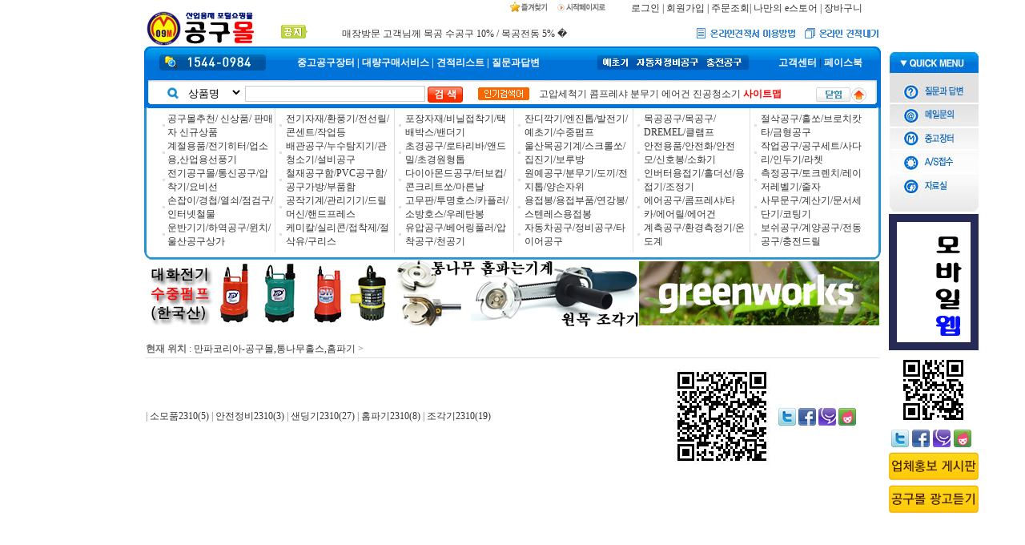

--- FILE ---
content_type: text/html; charset=UTF-8
request_url: https://toolmt.co.kr/autocart/market/product/brand_item_list.php?brand_no=15186
body_size: 148153
content:
<html>

<head>
<meta name="keywords" content>
<meta name="description" content>
<meta http-equiv="Content-Type" content="text/html; charset=euc-kr">
<meta HTTP-EQUIV="pragma" CONTENT="no-cache">
<title></title>
<style type="text/css">
<!--
.aa {  font-size: 9pt; line-height: 12pt; color: #000000}
.bb {   font-size: 9pt; color: #6B6B6B}
.cc {  font-size: 9pt; color: #F78C00}
.dd {  font-size: 9pt; color: #ffffff}
.ee {  font-size: 9pt; color: #057BB1}
.ff {  font-size: 9pt; color: #7B3431}
A            {font-size: 9pt;text-decoration: none;color: #000000 }  
 A:hover      {text-decoration: none;  }  -->
</style>
<script language="javascript">
<!--
	function goTo(){
		var f=document.order;
		if(f.flag.value=='')
			return;
		f.action="brand_item_list.php";
		if(f.flag.value=='reg_date') f.order.value='desc';
		f.submit();
	}
	function goTo1(){
		var f=document.order;
		f.action="brand_item_list.php";
		f.page.value="";
		f.submit();
	}
-->
</script>
<script langauage="Javascript">
<!-- 
  function hidestatus(){ 
  window.status='' 
  return true 
  } 

  if (document.layers) 
  document.captureEvents(Event.MOUSEOVER | Event.MOUSEOUT) 

  document.onmouseover=hidestatus 
  document.onmouseout=hidestatus 
//--> 
</script> 
</head>

<html>
<head>
<meta name="google-site-verification" content="EEU9iSIvhEeuN2aGfmk8hh0hgM3Z5Z7FFXUA-4cIyY0" />
<title>www.공구몰.kr, 02-1544-0984, 울산공구몰, 그린웍스, 충전예초기, 충전잔디깍기, 통나무커터, 퐁당히터, 공구상가, 울산공구, 울산철물, 고압세척기, 콤프레샤, 목공구, 목공기계, 공구함, 보쉬전동공구, 울산공구월드/울산공구상가</title>
<meta name='description' content='공구몰 추천 ☎ 1544-0984,쇼핑몰회원즉시할인, 온라인견적 대환영◆그린웍스,브로워, 충전송풍기, 충전예초기, 잔디깍기, 체인톱, 고압세척기, 진공청소기, 토멕, 칼갈이, 칼연마기, b2b공구,공구도매 ◆보쉬, 마끼다, 디월트, ES산업, 계양전기, 메타보, 웍스, 교세라, DCA 전동공구 ◆주차완비,오프라인,울산전시장, 공구상가, 철물점, 제초기, 벌초기, 콤프레샤, 진공청소기, 안전용품, 재난용품, 차수막, 차수판, 울산공구상가, 진장디플렉스, 선풍기, 엔진톱, 공구임대, 예초기임대, 목공구, 목공공구, 목공기계, 안전화, 안전모, 누수탐지기, 클램프메타, 히오끼, TORMEK, tone, toolmt, toolsmall, dewalt, kyocere, greenworks, bosch, bluetec, udt, makita, smato, worx, protool, 오성전동공구, 스마토, 중고공구, rhdrnahf, rhdrnahf, 나비엠알오, navimro'>
<meta name='keywords' content='공구몰.kr 방문에 환영합니다.그린웍스, 충전예초기, 충전잔디깍기,울산공구, 울산철물, 공구몰.com,공구몰닷컴,울산공구몰, toolmt,tool,toolsmall,tools, 공구쇼핑몰.com,공구샵,공구사이트,공구닷컴,전동공구,공구세트,자동차공구,공구상가,공구함,공구상자,공구가방,공구통,공구종류,공구박스,중고공구,전기공구,가방공구,울산공구상가,공구마켓,공구마트,공구월드,가스토치,가열기,가텍스,각끌기,각도절단기,개성마그네트,건설공구,건식코아,건식코아드릴,검사거울,검전드라이버,계양전동공구,경창캐스터,경첩,경첩파는곳,계양,계양공구,계양전기,계양전동공구,계양전동드릴,고속절단기,고압세척기,공구가방,공구마트,공구박스,공구백화점,공구보관함,공구사이트,공구상가,공구상자,공구세트,공구쇼핑,공구쇼핑몰,공구점,공구짱,공구툴,공구판매,공구함,공기압축기,공기총,공압기기,광택기,구두칼,구리스,구리스건,구리스자동주입기,구리스주입기,구리스펌프,그라인더,그라인더날,글루건,금속탐지기,기계공구,기계톱,기름온풍기,꽝청소기,끌,난방기기,납,내셔날프라스틱,네쇼날프라스틱,다용도조각기,다이,대원금속,도끼,도브테일,도어록,동성에어테크,동성카플러,동아베스텍,둥근톱,드라이버비트,드레멜,드레멜조각기,드릴,드릴공구,드릴닥터,드릴비트,드릴스텐드,드릴프레스,등대기톱,디스크그라인더,디지털노기스,디지털온도계,디지털테스터기,라우터,라이브센타,라코,레벨기,레이저공구,레이저레벨기,렌치,로보스터,록희롤비닐,롱드릴,료비,루타기,루터,루터기,루터날,루터테이블,마그네트,마그네트드릴,마그네틱드릴,마그리프트,마끼다,마끼다각도절단기,마벨,말통,망치,먹통,멀티박스,모빌클램프,목공,목공공구,목공구,목공기계,목공기계도매,목공도구,목공용공구,목공용기계,목공용톱,목공작업대,목공테이블,목공톱,못주머니,몽키스패너,문고리,물호수,물호스,미니경첩,미니열풍기,미니온풍기,미니콤프레샤,밀링머신,밀핀,발톱작기,밧데리충전기,방폭공구,밴드소,밴드쏘,밴드톱,밸트샌더,버니어캘리퍼스,베어링플러,벨트샌더,별드라이버,보루방,보쉬,보쉬공구,보쉬대리점,보쉬드릴,보쉬밧데리,보쉬배터리,보쉬열풍기,보쉬전기드릴,보쉬전동,보쉬전동공구,보쉬전동드라이버,보쉬전동드릴,보쉬직소기,보쉬청소기,보쉬충전기,보쉬충전드릴,보쉬코리아,보쉬함마드릴,보쉬ixo,복스렌치,부품박스,부품함,분무기,브레인박스,블랙앤데커,블루버드,빠루,뺀찌,뺀치,산업공구,삼국산업,삼산공구월드,샌더,샌더기,서원콤푸레샤,서원콤퓨레샤,서원콤프레샤,석유난로,성안세이브,세라믹인두,세신실업,세아에삽,세척기,소음측정기,소형드릴,소형송풍기,소형열풍기,소형콤프레샤,손도끼,손타카,송풍기,수동계수기,수압대패,수입공구,수입전동공구,수평기,숫돌,스카시,스카시톱,스크류드라이버,스텐경첩,스텐드,스트립퍼,스패너,스프레이건,스프레이부스,스프링바란스,스프링청소기,슬링밸트,시계드라이버,신일온풍기,십자드라이버,아에게,아임삭,안전화세척기,압력게이지,앤드밀,양날톱,양우테크,에어건,에어공구,에어구리스펌프,에어렉스,에어브러쉬,에어유니트,에어카플러,에어콤푸레셔,에어콤프,에어콤프레샤,에어호스,에어호스릴,엔진오일,엔진톱,예초기,오공본드,오일,오일작기,오토스,용접봉,우드터닝,우레탄망치,우신실업,우체통,우편함,우편함파는곳,울산공구,울산공구상가,울산공구월드,울프크래프트,워크벤치,원형톱,유리공구,유리압착기,유리압축기,유리연마기,유리절단기,유리칼,유리흡착기,유압공구,유압작기,유압카플러,유창캐스타,육각드라이버,육각렌치,이수전기,인두,인두기,인버터용접기,일자드라이버,임팩드릴,임팩트렌치,자동구리스주입기,자동대패,자동차공구,자동차공구백화점,자동차광택기,자동차작기,자동차정비공구,자동차Diy,자동호스릴,자유경첩,자화기,작기,작업공구,작업대,장도리,적외선온도계,적외선히터,전공칼,전기공구,전기난로,전기난방기,전기대패,전기드릴,전기스토브,전기스프레이건,전기열풍기,전기인두,전기자재,전기재료,전기체인톱,전기타카,전기톱,전기히터,전동공구,전동공구보쉬,전동그라인더,전동드라이버,전동드릴,전동스프링청소기,전동톱,전선바이스,전자공구,절삭공구,정광산업,정밀드라이버,제일연마,조각도,조각칼,조기대,주먹드라이버,줄자,중고공구,중고공구장터,중고목공공구,중고목공구,중고보루방,중고엔진톱,중고전동공구,중앙브레인,쥐꼬리톱,지르콘,지페계수기,직각자,직소,직소기,직소테이블,직소톱,직쏘,직쏘기,진공청소기,차량공구,차량공구함,차량정비공구,철근밴딩기,철근절곡기,철근절단기,철마공업사,철마상사,철물,철물점,철판가위,첼라,충전드라이버,충전드릴,카운터계수기,카처,카처스팀청소기,카처코리아,카쳐,카플러,칼부럭,칼연마기,캐리어,컴푸레샤,컴퓨터청소도구,컴퓨터청소용품,컴프레샤,컴프레서,컴프레셔,컷소,컷쏘,케이블캇타,코너드라이버,코레카,코메론,코메론줄자,코아드릴,코아비트,코일호스,콘크리트드릴,콘크리트절단기,콘푸레샤,콤푸레사,콤푸레샤,콤푸레서,콤푸레셔,콤퓨레샤,콤프레사,콤프레샤,콤프레서,콤프레셔,클램프,클램프메타,타이어게이지,타카,탁상그라인더,탁상드릴링머신,탁상바이스,탁상보루방,탁상용그라인더,태광테스타,테스터기,테이블쇼,테이블톱,테크트럭,토치램프,토크렌치,톱,톱작업대,통신공구,투명호스,툴,툴픽업,튜브히타,튜브히터,트리톤,티뽑기,파이프렌치,파이프머신,팬히터,펜치,포리셔,프라지마,플라스틱바구니,플라스틱박스,플라스틱상자,플라스틱용기,플라스틱케이스,피스카스,핀셋,하수도청소기,한국기계공구종합,공구카달로그,한솔작업대,할로겐히터,함마드릴,항공가위,해머,해머드릴,핸드그라인더,핸드드릴,핸드카,햄머드릴,허스크바나,허스크바나대리점,호스릴,홈대패,확관기,후크미터,휴대용송풍기,휴대용용접기,흡입건,흡착기,히오키,힐티,aeg,aimsak,airgun,airtool,AIRREX,band saw,bosch,bosch,ixo,compressor,dewalt,diy,dremel,EXSO,festool,fiskars,gate-eye,gsr,hilti,hioki,husqvarna,IXO,jonsered,
karcher,keiba,klein,tools,kosta,kranzle,ks999k,lavor,led,lg,lk,LOBSTER,ls,makita,arvel,mitutoyo,otos,pc,plier,RAACO,rexon,rhdrn,rocky,rolex,ROTHENBERGER,rubicon,RYOBI,shinwa,SMATO,sunflag,sus,tool,tools,udt,vessel,Waterloo,wolfcraft,yg-1,zircon,신진목공,신진목공기계공구,신진공구.공구마켓,중고공구,중고목공기계,벼룩시장,중고장터,중고시장,중고판매,오픈마켓,안전거래,직거래사이트,안전거래사이트,창업,소액창업,프랜차이즈,온라인창업,신규창업,소자본창업,부업,창업아이템,창업정보,프랜차이즈,가맹점,체인점,소호,인터넷창업,유망,'>
<link type="image/x-icon" rel="icon" href="https://toolmt.co.kr/favicon.ico" />
<link type="image/x-icon" rel="shortcut icon" href="https://toolmt.co.kr/favicon.ico" />

<meta http-equiv="Content-Type" content="text/html; charset=euc-kr">
<style type="text/css">
<!--
.aa {  font-size: 9pt; line-height: 12pt; color: #000000}
.bb {   font-size: 9pt; color: #6B6B6B}
.cc {  font-size: 9pt; color: #F78C00}
.dd {  font-size: 9pt; color: #ffffff}
.ee {  font-size: 9pt; color: #057BB1}
.ff {  font-size: 9pt; color: #7B3431}
.img_border { border: 1px #D6D6D6 solid}
A            {font-size: 9pt;text-decoration: none;color: #000000 }  
 A:hover      {text-decoration: none;  }  -->
</style>
<style type="text/css">
<!--
.33 {  font-size: 9pt; line-height: 13pt; color:#808080}
.22 {   FONT: 8pt "돋움", "굴림"; color: #666666}
.55 {  font-size: 8pt; color: #543F5D}
.77 {  font-size: 8pt; color: #323232}
.88 {   FONT: 9pt "돋움"; color: #666666}
.881 {   FONT: 9pt "돋움"; color: #000000}
.99 {  font-size: 9pt; color: #000000}
.13 {  font-size: 9pt; color: #ffffff}
A            {font-size: 9pt;text-decoration: none;color: #000000 }  
 A:hover      {text-decoration: none;  }  -->

TD {
	FONT-SIZE: 12px; COLOR: #333333
}
A:hover {
	COLOR: #999999; TEXT-DECORATION: underline
}
A {
	COLOR: #333333; TEXT-DECORATION: none
}
.top3pd {
	PADDING-TOP: 3px
}
A.mainbest:hover {
	FONT-WEIGHT: bold; COLOR: #97ac03; FONT-FAMILY: 돋움; TEXT-DECORATION: underline
}
A.mainbest {
	FONT-WEIGHT: bold; COLOR: #97ac03; FONT-FAMILY: 돋움; TEXT-DECORATION: none
}
A.mainbest2:hover {
	COLOR: #333333; FONT-FAMILY: 돋움; TEXT-DECORATION: underline
}
A.mainbest2 {
	COLOR: #999999; FONT-FAMILY: 돋움; TEXT-DECORATION: none
}
.img_border {
	BORDER-RIGHT: #d6d6d6 1px solid; BORDER-TOP: #d6d6d6 1px solid; BORDER-LEFT: #d6d6d6 1px solid; BORDER-BOTTOM: #d6d6d6 1px solid
}
.aa {
	FONT-SIZE: 12px
}
.p1 {
	LINE-HEIGHT: 13pt
}
</style>

<!--AceCounter-Plus Log Gathering for AceTag Manager V.9.2.20170103-->
<script type="text/javascript">
var _AceTM = (function (_j, _s, _b, _o, _y) {
	var _uf='undefined',_pmt='',_lt=location;var _ap = String(typeof(_y.appid) != _uf ? _y.appid():(isNaN(window.name))?0:window.name);var _ai=(_ap.length!=6)?(_j!=0?_j:0):_ap;if(typeof(_y.em)==_uf&&_ai!=0){var _sc=document.createElement('script');var _sm=document.getElementsByTagName('script')[0];
	var _cn={tid:_ai+_s,hsn:_lt.hostname,hrf:(document.referrer.split('/')[2]),dvp:(typeof(window.orientation)!=_uf?(_ap!=0?2:1):0),tgp:'',tn1:_y.uWorth,tn2:0,tn3:0,tw1:'',tw2:'',tw3:'',tw4:'',tw5:'',tw6:'',tw7:_y.pSearch};_cn.hrf=(_cn.hsn!=_cn.hrf)?_cn.hrf:'in';for(var _aix in _y){var _ns=(_y[_aix])||{};
	if(typeof(_ns)!='function'){_cn.tgp=String(_aix).length>=3?_aix:'';_cn.tn2=_ns.pPrice;_cn.tn3=_ns.bTotalPrice;_cn.tw1=_ns.bOrderNo;_cn.tw2=_ns.pCode;_cn.tw3=_ns.pName;_cn.tw4=_ns.pImageURl;_cn.tw5=_ns.pCategory;_cn.tw6=_ns.pLink;break;};};_cn.rnd=(new Date().getTime());for(var _alx in _cn){
	var _ct=String(_cn[_alx]).substring(0,128);_pmt+=(_alx+"="+encodeURIComponent((_ct!=_uf)?_ct:'')+"&");};_y.acid=_ai;_y.atid=_cn.tid;_y.em=_cn.rnd;_sc.src=((_lt.protocol.indexOf('http')==0?_lt.protocol:'http:')+'//'+_b+'/'+_o)+'?'+_pmt+'py=0';_sm.parentNode.insertBefore(_sc,_sm);};return _y;
})(132067,'CS-50-A', 'atm.acecounter.com','ac.js',window._AceTM||{});
</script>
<!--AceCounter-Plus Log Gathering for AceTag Manager End -->

<!--오인택-->
<script type="text/javascript" src="/_img/popup01.js"></script>

<script language="javascript">
function getCookie(strName)
{
//쿠키의 설정을 위해서 먼저 변수를 설정한다.
	var strArg = new String(strName + "=");	
	var nArgLen, nCookieLen, nEnd;
	var i = 0, j;

	nArgLen    = strArg.length;
//쿠키의 길이 값을 갖고 온다.
	nCookieLen = document.cookie.length;

//쿠키에 어떤 값이 있다면 그것을 이용해서 사용한다.
	if(nCookieLen > 0) {
	
		while(i < nCookieLen) {
		
			j = i + nArgLen;
			//substring(i,j)를 이용해서 i번째 부터 j번째까지의 값중에서 strArg와 같은것
			if(document.cookie.substring(i, j) == strArg) {
			//indexOf함수에 의해서 j라는 변수에서 ;자리를 추출해서 사용한다.
				nEnd = document.cookie.indexOf (";", j);
				
				if(nEnd == -1) nEnd = document.cookie.length;
				//unescape함수에 다시금 ASCII코드로 돌려놓는다.
				return unescape(document.cookie.substring(j, nEnd));
			 
			}
			
			i = document.cookie.indexOf(" ", i) + 1;
			if (i == 0) break;
		}
	}
	
	return("");
}
function kongji()
{
	//먼저 실행된 쿠키의 체크버튼에 체크가 되어 있지 않다면 원도우 팝업을 실행시킨다.
	//getCookie함수는 "senajang"를 이용해서 호출해서 사용한다.
	//if ( getCookie( "senajang" ) != "checked" )
//	{
		//원도우 팝업을 실행시킨다.
		window.open('/mroh_popup.php', 'pop','width=1000,height=900,left=0,top=0,marginwidth=0,marginheight=0,toolbar=no,location=no,directories=no,status=no,menubar=no,scrollbars=yes,resizable=no');
//	}
}
//-->
</script>

<!--오인택-->
<script>
var loadingend = false ;
var overflag = false;
var clickflag = true;

function showCateList(group)
{

	overflag = true;
	clickflag = true;

	middle_Layer1.style.display = "";
	imgCategory.src="/autocart/market/images/skin18/close.gif"

	if (loadingend == true)
	{
		showDivView()
	}
	else
	{
		//alert("페이지가 로딩중입니다.")
	}

	if (group == "1")
	{
		large_gr1.style.backgroundColor = "#F0F7FA" ;
		large_gr2.style.backgroundColor = "#FFFFFF" ;
		large_gr3.style.backgroundColor = "#FFFFFF" ;
		large_gr4.style.backgroundColor = "#FFFFFF" ;
		large_gr5.style.backgroundColor = "#FFFFFF" ;
		large_gr6.style.backgroundColor = "#FFFFFF" ;
	}
	else if (group == "2")
	{
		large_gr1.style.backgroundColor = "#FFFFFF" ;
		large_gr2.style.backgroundColor = "#F0F7FA" ;
		large_gr3.style.backgroundColor = "#FFFFFF" ;
		large_gr4.style.backgroundColor = "#FFFFFF" ;
		large_gr5.style.backgroundColor = "#FFFFFF" ;
		large_gr6.style.backgroundColor = "#FFFFFF" ;
	}
	else if (group == "3")
	{
		large_gr1.style.backgroundColor = "#FFFFFF" ;
		large_gr2.style.backgroundColor = "#FFFFFF" ;
		large_gr3.style.backgroundColor = "#F0F7FA" ;
		large_gr4.style.backgroundColor = "#FFFFFF" ;
		large_gr5.style.backgroundColor = "#FFFFFF" ;
		large_gr6.style.backgroundColor = "#FFFFFF" ;
	}
	else if (group == "4")
	{
		large_gr1.style.backgroundColor = "#FFFFFF" ;
		large_gr2.style.backgroundColor = "#FFFFFF" ;
		large_gr3.style.backgroundColor = "#FFFFFF" ;
		large_gr4.style.backgroundColor = "#F0F7FA" ;
		large_gr5.style.backgroundColor = "#FFFFFF" ;
		large_gr6.style.backgroundColor = "#FFFFFF" ;
	}
	else if (group == "5")
	{
		large_gr1.style.backgroundColor = "#FFFFFF" ;
		large_gr2.style.backgroundColor = "#FFFFFF" ;
		large_gr3.style.backgroundColor = "#FFFFFF" ;
		large_gr4.style.backgroundColor = "#FFFFFF" ;
		large_gr5.style.backgroundColor = "#F0F7FA" ;
		large_gr6.style.backgroundColor = "#FFFFFF" ;
	}
	else if (group == "6")
	{
		large_gr1.style.backgroundColor = "#FFFFFF" ;
		large_gr2.style.backgroundColor = "#FFFFFF" ;
		large_gr3.style.backgroundColor = "#FFFFFF" ;
		large_gr4.style.backgroundColor = "#FFFFFF" ;
		large_gr5.style.backgroundColor = "#FFFFFF" ;
		large_gr6.style.backgroundColor = "#F0F7FA" ;
	}

}

function closeCateLayer()
{
	overflag = false;
	firstover = true ;
	if (clickflag == true)
	{
		middle_Layer1.style.display = "none";
		imgCategory.src="/autocart/market/images/skin18/open.gif"
		clickflag = false;
		//closeDivView()
		//topanimatedImgStatChg('stop')
	}
	else
	{
		showCateList()
		//topanimatedImgStatChg('stop')
	}
}

function topanimatedImgStatChg(stat)
{
	if (stat == "stop")
	{
		topanimatedImgStat.innerHTML="<td><a href=javascript:topanimatedImgStatChg('reload')><img src=http://image.gmarket.co.kr/challenge/neo_image/newmain5/img_m.gif width=61 height=29 border=0 ></a></td>" ;
		animatedImgStatChg(stat)
	}
	else if (stat == "reload")
	{
		animatedImgStatChg(stat);
	}
}
function closeDivView()
{
	totalLayer1.style.top = 364
}
</script>
<script type="text/javascript">
<!--
	Function.prototype.bind = function() {	var _$=this,args =[],object=null;	for(var i=0,len=arguments.length;i<len;i++) args[i]=arguments[i];object = args.shift();return  function(){return _$.apply(object, args);}}
	Function.prototype.bindForEvent=function(obj) {var _$=this;return function(e){var body=document.body||document.documentElement;var hEvent=(e||window.event);hEvent['element']=hEvent.target||hEvent.srcElement;hEvent['cX']=hEvent.pageX||(hEvent.clientX+(body.scrollLeft-body.clientLeft));hEvent['cY']=hEvent.pageY||hEvent.clientY+body.scrollTop-body.clientTop;return _$.call(obj, hEvent);}}
	
	//-->
	</script>
	<script language="javascript" type="text/javascript" src="/autocart/market/include/xwz.vroll.js" charset="UTF-8"></script>
	<style>
	OL, LI{margin:0px}
</style>

<!--오인택-->
<script language="JavaScript">

        /*
		self.onError=null;
        currentX = currentY = 0;  
        whichIt = null;           
        lastScrollX = 0; lastScrollY = 0;
        NS = (document.layers) ? 1 : 0;
        IE = (document.all) ? 1: 0;
        <!-- STALKER CODE -->
        function heartBeat() {
                if(IE) { 
                          diffY = document.body.scrollTop; 
                          diffX = 0; 
                       }
            if(NS) { diffY = self.pageYOffset; diffX = self.pageXOffset; }
                if(diffY != lastScrollY) {
                        percent = .1 * (diffY - lastScrollY);
                        if(percent > 0) percent = Math.ceil(percent);
                        else percent = Math.floor(percent);
                        if(IE) document.all.floater.style.pixelTop += percent;
                        if(NS) document.floater.top += percent; 
                        lastScrollY = lastScrollY + percent;
            }
                if(diffX != lastScrollX) {
                        percent = .1 * (diffX - lastScrollX);
                        if(percent > 0) percent = Math.ceil(percent);
                        else percent = Math.floor(percent);
                        if(IE) document.all.floater.style.pixelLeft += percent;
                        if(NS) document.floater.top += percent;
                        lastScrollY = lastScrollY + percent;
                }        
        }        
        if(NS || IE) action = window.setInterval("heartBeat()",1);
		*/
</script>
<style type="text/css">
#floater {LEFT: 0px; POSITION: absolute; TOP: 0px; VISIBILITY: visible; WIDTH: 170px; Z-INDEX: 10}
</style>
<!--오인택-->
</head>
<body bgcolor="#FFFFFF" text="#000000" leftmargin="0" topmargin="0">

<!--오인택-->
<div align="left" id="floater" style="HEIGHT: 120px; margin-left:50%;left:470px; TOP:65px; VISIBILITY: visible; WIDTH:68px">
<img src="http://www.toolmt.co.kr/_img/quickmenu.jpg" border="0" usemap="#ImageMap1000">
  <map name="ImageMap1000">
    <area shape="rect" coords="-1,34,112,60" href="/autocart/market/kn_board/board-list.php?bbs_no=96">
    <area shape="rect" coords="0,68,112,92" href="/autocart/market/mail/mail_send.php">
    <area shape="rect" coords="1,97,112,122" href="/autocart/market/kn_board/board-list.php?bbs_no=87">
    <area shape="rect" coords="2,126,112,152" href="/autocart/market/kn_board/board-list.php?bbs_no=91">
    <area shape="rect" coords="1,156,112,183" href="/autocart/market/kn_board/board-list.php?bbs_no=102">
  </map>
<!--<a href="/autocart/market/kn_board/board-read.php?bbs_no=95&index_no=5716"><img src="http://www.toolmt.co.kr/_img/banner-right.gif" border="0"></a>-->
<a href="https://www.09m.co.kr/" target="_blank"><img src="http://www.toolmt.co.kr/_img/mbil-16.gif" border="0"></a>
<div style='width:112px;padding-left:6px'>
<img src="/autocart/market/qrcode/qr_img0.50i/php/qr_img.php?s=3&d=http://toolmt.co.kr"></div>

<div style='width:112px;padding-left:3px;'>
	<a href="http://twitter.com/?status=http%3A%2F%2Ftoolmt.co.kr" target="_blank"><img src="/autocart/market/qrcode/img/icon/twitter.png" border="0" style="vertical-align:middle;" alt="게시글을 twitter로 보내기"></a>
<a href="http://www.facebook.com/sharer.php?u=http%3A%2F%2Ftoolmt.co.kr&t=%EC%82%B0%EC%97%85%EC%9A%A9%EC%9E%AC%ED%8F%AC%ED%84%B8+%EA%B3%B5%EA%B5%AC%EB%AA%B0+%EC%98%A4%ED%94%88%EB%A7%88%EC%BC%93" target="_blank"><img src="/autocart/market/qrcode/img/icon/facebook.png" border="0" style="vertical-align:middle;" alt="게시글을 facebook으로 보내기"></a>
<a href='http://me2day.net/posts/new?new_post[body]=%EC%82%B0%EC%97%85%EC%9A%A9%EC%9E%AC%ED%8F%AC%ED%84%B8+%EA%B3%B5%EA%B5%AC%EB%AA%B0+%EC%98%A4%ED%94%88%EB%A7%88%EC%BC%93+++++++["":http%3A%2F%2Ftoolmt.co.kr+]&new_post[tags]='  target="_blank"><img src="/autocart/market/qrcode/img/icon/Me2Day.png" border="0" style="vertical-align:middle;" alt="게시글을 Me2Day로 보내기"></a>
<a href="http://yozm.daum.net/api/popup/prePost?sourceid=41&link=http%3A%2F%2Ftoolmt.co.kr&prefix=%EC%82%B0%EC%97%85%EC%9A%A9%EC%9E%AC%ED%8F%AC%ED%84%B8+%EA%B3%B5%EA%B5%AC%EB%AA%B0+%EC%98%A4%ED%94%88%EB%A7%88%EC%BC%93" target="_blank"><img src="/autocart/market/qrcode/img/icon/yozm.png" style="vertical-align:middle;" alt="게시글을 요즘으로 보내기" border="0"></a>
</div>
<div style='width:112px;padding-top:6px'><a href='/autocart/market/kn_board/board-list.php?bbs_no=116'><img src='/_img/quick2.gif'></a></div>
<div style='width:112px;padding-top:6px'>
<bgsound src="#" id=msound loop=1 autostart="true">
<img border="0" src="/_img/09ad.gif" alt="광고듣기" onClick="document.all.msound.src='/09ad.wav'" onfocus="blur()" style="cursor:hand"></div>
</div>
</div>
<!--오인택-->
<!--오인택-->
<!--
<div id="theLayer" style="position:absolute;width:160px;left:410;top:490;visibility:visible">
<table border="0" width="300" bgcolor="#424242" cellspacing="0" cellpadding="5">
<tr>
    <td width="100%">
        <table border="0" width="100%" cellspacing="0" cellpadding="0" height="36">
        <tr>
            <td id="titleBar" style="cursor:move" width="100%">
            <ilayer width="100%" onSelectStart="return false">
            <layer width="100%" onMouseover="isHot=true;if (isN4) ddN4(theLayer)" onMouseout="isHot=false">
            <font face="Arial" color="#FFFFFF">공지</font>
            </layer>
            </ilayer>
            </td>
            <td style="cursor:hand" valign="top">
            <a href="#" onClick="hideMe();return false"><font color=#ffffff size=2 face=arial  style="text-decoration:none">X</font></a>
            </td>
        </tr>
        <tr>
            <td width="100%" bgcolor="#FFFFFF" style="padding:14px" colspan="2">
			<img src="/_img/20090728_01.jpg" border="0">
            </td>
        </tr>
        </table> 
    </td>
</tr>
</table>
</div>
-->
<!--오인택-->
<table width="100%" border="0" cellspacing="0" cellpadding="0">
  <tr> 
    <td align="center"> 
      <table width="920" border="0" cellspacing="0" cellpadding="0" align="center">
        <tr> 
          <td height="55" rowspan="2" valign="bottom" width="187"><a href="/"><img src="/autocart/market/images/skin18/bottom_logo.png"></a></td>
          <td align="right" style="padding-bottom:8px" valign="bottom"> 
            <table width="750" border="0" cellspacing="0" cellpadding="0">
              <tr bgcolor="#ffffff"> 
                <td width='60'></td>
				<td bgcolor="#FFFFFF" width='220'>
				</td>
                <td bgcolor="#FFFFFF"><a href="javascript:window.external.AddFavorite('http://toolmt.co.kr','★공구몰/09M★국내최다제품보유★산업용재/DIY공구전문')"><img src="/autocart/market/images/skin18/top-fav.gif" border="0"></a></td>
                <td bgcolor="#FFFFFF" ><a href="javascript:;" onClick="this.style.behavior = 'url(#default#homepage)'; this.setHomePage('http://toolmt.co.kr');"><img src="/autocart/market/images/skin18/top-start.gif" border="0"></a></td>
                <td class="22" align="center"><a href="/autocart/market/mypage/mypage.php" class="22" >로그인</a> 
                  | <a href="/autocart/market/member/article.php" class="22" >회원가입</a> | <a href="/autocart/market/stat/order.php">주문조회</a>| 
                  <a href="/autocart/market/mypage/mypage.php">나만의 e스토어</a> | <a href='/autocart/market/cart/cart_view.php' class="22">장바구니</a></td>
              </tr>
            </table>
          </td>
        </tr>
        <tr> 
          <td align="right" style="padding-bottom:8px" valign="bottom" width="920">
            <table width="100%" border="0" cellspacing="0" cellpadding="0">
              <tr>
                <td width='60'><img src="/autocart/market/images/not.gif" align="absmiddle"></td>
                <td> 
                <div id='new_arrival1' style='height:15px;width:350px;position:relative;text-overflow:ellipsis;border:green 0px solid'>
          											    <ol><a href="/autocart/market/kn_board/board-read.php?bbs_no=103&index_no=70316">2025년 추석 배송 일정안내</ol>
							    							    <ol><a href="/autocart/market/kn_board/board-read.php?bbs_no=103&index_no=70303">입금자 *덕진 고객님 찾습니다</ol>
							    							    <ol><a href="/autocart/market/kn_board/board-read.php?bbs_no=103&index_no=68959">민생회복 지원금 사용처 안내드립니다 </ol>
							    							    <ol><a href="/autocart/market/kn_board/board-read.php?bbs_no=103&index_no=68758">매장방문 고객님께 목공 수공구 10% / 목공전동 5% �</ol>
							              			<div>
                </td>
                <td align="right"><!--<a href="/autocart/market/knowledge/"><img src="/autocart/market/images/skin18/toptip2.gif" border="0"></a>--><a href="/autocart/market/kn_board/board-list.php?bbs_no=106"><img src="/autocart/market/images/skin18/top-tip1.gif" border="0"></a><a href="/autocart/market/stat/esti_list.php"><img src="/autocart/market/images/skin18/top-tip3.gif"  border="0"></a></td>
              </tr>
              <script>
          		var xroll3=new xwzVRoll('order_list', 'ol', 17);
							xroll3.setDirection('dn');
							xroll3.setDelaytime(1);
							xroll3.setPeriod(100);
							xroll3.on();
							</script>	
							
							<script>
          		var xroll2=new xwzVRoll('new_arrival1', 'ol', 17);
							xroll2.setDirection('dn');
							xroll2.setDelaytime(1);
							xroll2.setPeriod(100);
							xroll2.on();
							</script>	
            </table>
          </td>
        </tr>
      </table>
    </td>
  </tr>
  <tr> 
    <td align="center" valign="top"> 
      <table width="920" border="0" cellspacing="0" cellpadding="0">
        <tr> 
          <td width="10"><img src="/autocart/market/images/skin18/topmenu-left.gif"></td>
          <td width="900" background="/autocart/market/images/skin18/topmenu-bg.gif"> 
            <table width="900" border="0" cellspacing="0" cellpadding="0">
              <tr> 
                <td width="150" align="center"><a href="#"><img src="/autocart/market/images/skin18/topmenu1.gif" width="137" height="42" border="0"></a></td>
                <td width="381" class="13" align="center" ><b><!--<a href="/autocart/market/kn_board/board-list.php?bbs_no=87">--><a href="/autocart/market/kn_board/board-list.php?bbs_no=87"><font color="#FFFFFF">중고공구장터</font></a> 
                  <font color="#FFFFFF">| <a href="/autocart/market/product/b2b_item_list.php" class="13"><font color="#FFFFFF">대량구매서비스</font></a> 
                  | <a href="/autocart/market/stat/all_esti_list.php" class="13"><font color="#FFFFFF">견적리스트</font></a> | 
                  <a href="/autocart/market/knowledge/" class="13"></a><a href="/autocart/market/kn_board/board-list.php?bbs_no=96" class="13"><font color="#FFFFFF"><b>질문과답변</b></font></a></font><a href="/autocart/market/knowledge/" class="13"> 
                  </a> </b></td>
                <td width="40">&nbsp;</td>
                <td width="218" style="padding-top:1px"><a href="/autocart/market/product/product_list.php?category_num=38062"><img src="/autocart/market/images/skin18/topmenu2.gif" width="44" height="41" border="0"></a><a href="/autocart/market/product/product_list.php?category_num=37872"><img src="/autocart/market/images/skin18/topmenu3.gif"  border="0"></a><a href="/autocart/market/product/product_list.php?category_num=36813"><img src="/autocart/market/images/skin18/topmenu4.gif" width="59" height="41" border="0"></a></td>
                <td width="131" align="center"> 
                  <table width="130" border="0" cellspacing="0" cellpadding="0">
                    <tr> 
                      <td class="13" align="center" colspan="4"><b><a href="/autocart/market/kn_board/board-list.php?bbs_no=85"><font color="#FFFFFF">고객센터</font></a> | <a href="/autocart/market/sns/facebook.php"><font color="#FFFFFF">페이스북</font></a></b></td>
                    </tr>
                  </table>
                </td>
              </tr>
            </table>
          </td>
          <td width="10"><img src="/autocart/market/images/skin18/topmenu-right.gif" width="10" height="42"></td>
        </tr>
        <tr> 
          <td width="9"><img src="/autocart/market/images/skin18/top-subbgleft.gif" width="10" height="35"></td>
          <td width="902" background="/autocart/market/images/skin18/top-subbg.gif"> 
            <table width="900" border="0" cellspacing="0" cellpadding="0">
              <form method=get action='/autocart/market/product/search.php'>
                <tr> 
                  <td align="center"><img src="/autocart/market/images/skin18/search-icon.gif" width="22" height="18" align="absmiddle"> 
                    <select class="22" name="keyset"  style="background-color: rgb(255,255,255); border: #CCCCCC">
                      <option value="itemname" selected>상품명</option>
                      <option value="item_name">스토어명</option>
                      <option value="z_price">판매자ID</option>
                    </select>
                    <input class=bb style="BORDER:#CCCCCC 1px solid; BACKGROUND: #ffffff; WIDTH: 225px; HEIGHT: 20px" size=17 name=itemname>
                    <input type='image' src="/autocart/market/images/skin18/search-icon1.gif" width="44" height="20" align="absmiddle" border="0" name="image">
                  </td>
                  <td align="center"><img src="/autocart/market/images/skin18/hit-kw.gif" width="64" height="16"></td>
                  <td align="left" class="22" style="padding-left:10px"><a href="/autocart/market/product/search.php?search_type=item&amp;itemname=고압세척기" class="22">고압세척기</a> 
                    <a href="/autocart/market/product/search.php?search_type=item&amp;itemname=콤프레샤" class="22">콤프레샤</a> 
                    <a href="/autocart/market/product/product_list.php?category_num=38209" class="22">분무기</a> 
                    <a href="/autocart/market/product/search.php?search_type=item&amp;itemname=에어건" class="22">에어건</a> 
                    <a href="/autocart/market/product/product_list.php?category_num=2762" class="22">진공청소기</a> 
                    <a href="/autocart/market/kn_board/board-list.php?bbs_no=105"><font color="#FF0000"><b>사이트맵</b></font> 
                    </a> </td>
                  <td align="center" class="22" style="padding-left:10px" valign="middle"> 
                    <a href="javascript:closeCateLayer();"onFocus="this.blur();"><img src="/autocart/market/images/skin18/close.gif" width="69" height="23" align="absmiddle" border="0" id="imgCategory"></a></td>
                </tr>
              </form>
            </table>
          </td>
          <td width="9"><img src="/autocart/market/images/skin18/top-subbgright.gif" width="10" height="35"></td>
        </tr>
      </table>
      <table id=middle_Layer1  width="920" border="0" cellspacing="0" cellpadding="0">
        <tr> 
          <td width="7" background="/autocart/market/images/skin18/cate-leftbg.gif">&nbsp;</td>
          <td width="906" align="center"> 
            <table cellspacing=0 cellpadding=0 width=880 align=center border=0>
              <tr> 
                <td width=809></td>
              </tr>
              <tr> 
                <td align=middle> 
                  <table cellspacing=0 cellpadding=0 width=880 border=0>
                    <tr> 
                      <td  onMouseOver="this.style.backgroundColor ='#F4F4F3' " onMouseOut="this.style.backgroundColor ='#FFFFFF' " valign=top align=middle width=132> 
                        <table cellspacing=0 cellpadding=0 width="97%" align=center border=0>
                          <tr> 
                            <td colspan=2 height=5></td>
                          </tr>
                           
                          <tr> 
                            <td width=6 height=20><img height=3 src="/autocart/market/images/skin18/dot1.gif" width=3 align=absMiddle> 
                            </td>
                            <td width=122 height=20><a href="/autocart/market/product/product_list.php?category_num=39767">공구몰추천/ 신상품/ 판매자 신규상품</a></td>
                          </tr>
                           
                          <tr> 
                            <td width=6 height=20><img height=3 src="/autocart/market/images/skin18/dot1.gif" width=3 align=absMiddle> 
                            </td>
                            <td width=122 height=20><a href="/autocart/market/product/product_list.php?category_num=38839">계절용품/전기히터/업소용,산업용선풍기</a></td>
                          </tr>
                           
                          <tr> 
                            <td width=6 height=20><img height=3 src="/autocart/market/images/skin18/dot1.gif" width=3 align=absMiddle> 
                            </td>
                            <td width=122 height=20><a href="/autocart/market/product/product_list.php?category_num=38783">전기공구몰/통신공구/압착기/요비선</a></td>
                          </tr>
                           
                          <tr> 
                            <td width=6 height=20><img height=3 src="/autocart/market/images/skin18/dot1.gif" width=3 align=absMiddle> 
                            </td>
                            <td width=122 height=20><a href="/autocart/market/product/product_list.php?category_num=38526">손잡이/경첩/열쇠/점검구/인터넷철물</a></td>
                          </tr>
                           
                          <tr> 
                            <td width=6 height=20><img height=3 src="/autocart/market/images/skin18/dot1.gif" width=3 align=absMiddle> 
                            </td>
                            <td width=122 height=20><a href="/autocart/market/product/product_list.php?category_num=38478">운반기기/하역공구/윈치/울산공구상가</a></td>
                          </tr>
                           
                          <tr> 
                            <td colspan=2 height=5></td>
                          </tr>
                        </table>
                      </td>
                      <td width=1 bgcolor="#DFDFDF"></td>
                      <td  onMouseOver="this.style.backgroundColor ='#F1F5F7' " onMouseOut="this.style.backgroundColor ='#FFFFFF' " width=136> 
                        <table cellspacing=0 cellpadding=0 width="94%" align=center border=0>
                          <tr> 
                            <td colspan=2 height=5></td>
                          </tr>
                           
                          <tr> 
                            <td width=8 height=20><img height=3 src="/autocart/market/images/skin18/dot1.gif" width=3 align=absMiddle> 
                            </td>
                            <td width=122 height=20><a href="/autocart/market/product/product_list.php?category_num=38437">전기자재/환풍기/전선릴/콘센트/작업등</a></td>
                          </tr>
                           
                          <tr> 
                            <td width=8 height=20><img height=3 src="/autocart/market/images/skin18/dot1.gif" width=3 align=absMiddle> 
                            </td>
                            <td width=122 height=20><a href="/autocart/market/product/product_list.php?category_num=38407">배관공구/누수탐지기/관청소기/설비공구</a></td>
                          </tr>
                           
                          <tr> 
                            <td width=8 height=20><img height=3 src="/autocart/market/images/skin18/dot1.gif" width=3 align=absMiddle> 
                            </td>
                            <td width=122 height=20><a href="/autocart/market/product/product_list.php?category_num=38364">철재공구함/PVC공구함/공구가방/부품함</a></td>
                          </tr>
                           
                          <tr> 
                            <td width=8 height=20><img height=3 src="/autocart/market/images/skin18/dot1.gif" width=3 align=absMiddle> 
                            </td>
                            <td width=122 height=20><a href="/autocart/market/product/product_list.php?category_num=38262">공작기계/관리기기/드릴머신/핸드프레스</a></td>
                          </tr>
                           
                          <tr> 
                            <td width=8 height=20><img height=3 src="/autocart/market/images/skin18/dot1.gif" width=3 align=absMiddle> 
                            </td>
                            <td width=122 height=20><a href="/autocart/market/product/product_list.php?category_num=38224">케미칼/실리콘/접착제/절삭유/구리스</a></td>
                          </tr>
                           
                          <tr> 
                            <td colspan=2 height=5></td>
                          </tr>
                        </table>
                      </td>
                      <td width=1 bgcolor="#DFDFDF"></td>
                      <td  onMouseOver="this.style.backgroundColor ='#F4F4F3' " onMouseOut="this.style.backgroundColor ='#FFFFFF' " align=middle width=136> 
                        <table cellspacing=0 cellpadding=0 width="94%" align=center border=0>
                          <tr> 
                            <td colspan=2 height=5></td>
                          </tr>
                           
                          <tr> 
                            <td width=8 height=20><img height=3 src="/autocart/market/images/skin18/dot1.gif" width=3 align=absMiddle> 
                            </td>
                            <td width=122 height=20><a href="/autocart/market/product/product_list.php?category_num=38190">포장자재/비닐접착기/택배박스/밴더기</a></td>
                          </tr>
                           
                          <tr> 
                            <td width=8 height=20><img height=3 src="/autocart/market/images/skin18/dot1.gif" width=3 align=absMiddle> 
                            </td>
                            <td width=122 height=20><a href="/autocart/market/product/product_list.php?category_num=38163">초경공구/로타리바/앤드밀/초경원형톱</a></td>
                          </tr>
                           
                          <tr> 
                            <td width=8 height=20><img height=3 src="/autocart/market/images/skin18/dot1.gif" width=3 align=absMiddle> 
                            </td>
                            <td width=122 height=20><a href="/autocart/market/product/product_list.php?category_num=38140">다이아몬드공구/터보컵/콘크리트쏘/마른날</a></td>
                          </tr>
                           
                          <tr> 
                            <td width=8 height=20><img height=3 src="/autocart/market/images/skin18/dot1.gif" width=3 align=absMiddle> 
                            </td>
                            <td width=122 height=20><a href="/autocart/market/product/product_list.php?category_num=38086">고무판/투명호스/카플러/소방호스/우레탄봉</a></td>
                          </tr>
                           
                          <tr> 
                            <td width=8 height=20><img height=3 src="/autocart/market/images/skin18/dot1.gif" width=3 align=absMiddle> 
                            </td>
                            <td width=122 height=20><a href="/autocart/market/product/product_list.php?category_num=38065">유압공구/베어링풀러/압착공구/천공기</a></td>
                          </tr>
                           
                          <tr> 
                            <td colspan=2 height=5></td>
                          </tr>
                        </table>
                      </td>
                      <td width=1 bgcolor="#DFDFDF"></td>
                      <td onMouseOver="this.style.backgroundColor ='#F1F5F7' " onMouseOut="this.style.backgroundColor ='#FFFFFF' " align=middle width=136> 
                        <table cellspacing=0 cellpadding=0 width="94%" align=center border=0>
                          <tr> 
                            <td colspan=2 height=5></td>
                          </tr>
                           
                          <tr> 
                            <td width=8 height=20><img height=3 src="/autocart/market/images/skin18/dot1.gif" width=3 align=absMiddle> 
                            </td>
                            <td width=122 height=20><a href="/autocart/market/product/product_list.php?category_num=38040">잔디깍기/엔진톱/발전기/예초기/수중펌프</a></td>
                          </tr>
                           
                          <tr> 
                            <td width=8 height=20><img height=3 src="/autocart/market/images/skin18/dot1.gif" width=3 align=absMiddle> 
                            </td>
                            <td width=122 height=20><a href="/autocart/market/product/product_list.php?category_num=38016">울산목공기계/스크롤쏘/집진기/보루방</a></td>
                          </tr>
                           
                          <tr> 
                            <td width=8 height=20><img height=3 src="/autocart/market/images/skin18/dot1.gif" width=3 align=absMiddle> 
                            </td>
                            <td width=122 height=20><a href="/autocart/market/product/product_list.php?category_num=37984">원예공구/분무기/도끼/전지톱/양손자위</a></td>
                          </tr>
                           
                          <tr> 
                            <td width=8 height=20><img height=3 src="/autocart/market/images/skin18/dot1.gif" width=3 align=absMiddle> 
                            </td>
                            <td width=122 height=20><a href="/autocart/market/product/product_list.php?category_num=37885">용접봉/용접부품/연강봉/스텐레스용접봉</a></td>
                          </tr>
                           
                          <tr> 
                            <td width=8 height=20><img height=3 src="/autocart/market/images/skin18/dot1.gif" width=3 align=absMiddle> 
                            </td>
                            <td width=122 height=20><a href="/autocart/market/product/product_list.php?category_num=37872">자동차공구/정비공구/타이어공구</a></td>
                          </tr>
                           
                          <tr> 
                            <td colspan=2 height=5></td>
                          </tr>
                        </table>
                      </td>
                      <td width=1 bgcolor="#DFDFDF"></td>
                      <td onMouseOver="this.style.backgroundColor ='#F4F4F3' " onMouseOut="this.style.backgroundColor ='#FFFFFF' " align=middle width=133> 
                        <table cellspacing=0 cellpadding=0 width="94%" align=center border=0>
                          <tr> 
                            <td colspan=2 height=5></td>
                          </tr>
                           
                          <tr> 
                            <td width=8 height=20><img height=3 src="/autocart/market/images/skin18/dot1.gif" width=3 align=absMiddle> 
                            </td>
                            <td width=122 height=20><a href="/autocart/market/product/product_list.php?category_num=37779">목공공구/목공구/ DREMEL/클램프</a></td>
                          </tr>
                           
                          <tr> 
                            <td width=8 height=20><img height=3 src="/autocart/market/images/skin18/dot1.gif" width=3 align=absMiddle> 
                            </td>
                            <td width=122 height=20><a href="/autocart/market/product/product_list.php?category_num=37708">안전용품/안전화/안전모/신호봉/소화기</a></td>
                          </tr>
                           
                          <tr> 
                            <td width=8 height=20><img height=3 src="/autocart/market/images/skin18/dot1.gif" width=3 align=absMiddle> 
                            </td>
                            <td width=122 height=20><a href="/autocart/market/product/product_list.php?category_num=37632">인버터용접기/홀더선/용접기/조정기</a></td>
                          </tr>
                           
                          <tr> 
                            <td width=8 height=20><img height=3 src="/autocart/market/images/skin18/dot1.gif" width=3 align=absMiddle> 
                            </td>
                            <td width=122 height=20><a href="/autocart/market/product/product_list.php?category_num=37556">에어공구/콤프레샤/타카/에어릴/에어건</a></td>
                          </tr>
                           
                          <tr> 
                            <td width=8 height=20><img height=3 src="/autocart/market/images/skin18/dot1.gif" width=3 align=absMiddle> 
                            </td>
                            <td width=122 height=20><a href="/autocart/market/product/product_list.php?category_num=37508">계측공구/환경측정기/온도계</a></td>
                          </tr>
                           
                          <tr> 
                            <td colspan=2 height=5></td>
                          </tr>
                        </table>
                      </td>
                      <td width=1 bgcolor="#DFDFDF"></td>
                      <td onMouseOver="this.style.backgroundColor ='#F1F5F7' " onMouseOut="this.style.backgroundColor ='#FFFFFF'" align=middle valign='top' width=131> 
                        <table cellspacing=0 cellpadding=0 width="94%" align=center border=0>
                          <tr> 
                            <td colspan=2 height=5></td>
                          </tr>
                           
                          <tr> 
                            <td width=8 height=20><img height=3 src="/autocart/market/images/skin18/dot1.gif" width=3 align=absMiddle> 
                            </td>
                            <td width=122 height=20><a href="/autocart/market/product/product_list.php?category_num=37305">절삭공구/홀쏘/브로치캇타/금형공구</a></td>
                          </tr>
                           
                          <tr> 
                            <td width=8 height=20><img height=3 src="/autocart/market/images/skin18/dot1.gif" width=3 align=absMiddle> 
                            </td>
                            <td width=122 height=20><a href="/autocart/market/product/product_list.php?category_num=37020">작업공구/공구세트/사다리/인두기/라쳇</a></td>
                          </tr>
                           
                          <tr> 
                            <td width=8 height=20><img height=3 src="/autocart/market/images/skin18/dot1.gif" width=3 align=absMiddle> 
                            </td>
                            <td width=122 height=20><a href="/autocart/market/product/product_list.php?category_num=36899">측정공구/토크렌치/레이저레벨기/줄자</a></td>
                          </tr>
                           
                          <tr> 
                            <td width=8 height=20><img height=3 src="/autocart/market/images/skin18/dot1.gif" width=3 align=absMiddle> 
                            </td>
                            <td width=122 height=20><a href="/autocart/market/product/product_list.php?category_num=36759">사무문구/계산기/문서세단기/코팅기</a></td>
                          </tr>
                           
                          <tr> 
                            <td width=8 height=20><img height=3 src="/autocart/market/images/skin18/dot1.gif" width=3 align=absMiddle> 
                            </td>
                            <td width=122 height=20><a href="/autocart/market/product/product_list.php?category_num=2701">보쉬공구/계양공구/전동공구/충전드릴</a></td>
                          </tr>
                           
                          <tr> 
                            <td colspan=2 height=5></td>
                          </tr>
                        </table>
                      </td>
                    </tr>
                  </table>
                </td>
              </tr>
              <tr> 
                <td></td>
              </tr>
            </table>
          </td>
          <td width="7" background="/autocart/market/images/skin18/cate-rightbg.gif">&nbsp;</td>
        </tr>
        <tr> 
          <td width="7"><img src="/autocart/market/images/skin18/cate-b-leftbg.gif" width="7" height="10"></td>
          <td width="900" background="/autocart/market/images/skin18/cate-b-botbg.gif" height="7"> 
          </td>
          <td width="7"><img src="/autocart/market/images/skin18/cate-b-rightbg.gif" width="7" height="10"></td>
        </tr>
      </table>
    </td>
  </tr>
  <tr>
	<td><table width="910" border="0" cellspacing="0" cellpadding="0" align="center">
			<tr>
				<td align=center>
					            		<a href="https://toolmt.co.kr/autocart/market/product/brand_item_list.php?brand_no=15602" target='_blank'><img src="/autocart/co_img/banner_70_BN-1-DAEHA.jpg" border="0"></a>				</td>
				<td align=center>
					            		<a href="https://www.toolmt.co.kr/autocart/market/product/brand_item_list.php?brand_no=15186" target='_blank'><img src="/autocart/co_img/banner_42_bn-306-83.jpg" border="0"></a>				</td>
				<td align=center>
					            		<a href="https://www.toolmt.co.kr/autocart/market/product/brand_item_list.php?brand_no=17828" target='_blank'><img src="/autocart/co_img/banner_43_BN-GRW.jpg" border="0"></a>				</td>
			</tr>
		</table>
	</td>
</tr>

</table>
<table width="910" border="0" cellspacing="0" cellpadding="0" align="center">
  <tr valign='top'> 
    <td align='center'>
<map name="Map">
  <area shape="rect" coords="18,51,110,72" href="#">
  <area shape="rect" coords="20,76,117,91" href="#">
  <area shape="rect" coords="19,93,102,117" href="#">
  <area shape="rect" coords="18,119,104,138" href="#">
</map>
<map name="Map2">
  <area shape="rect" coords="63,9,136,36" href="trans">
  <area shape="rect" coords="146,6,218,31" href="cancel">
  <area shape="rect" coords="65,40,131,64" href="3">
  <area shape="rect" coords="145,44,213,65" href="faq">
</map>

<table border="0" width="909" cellspacing="0" cellpadding="0">
<tr>
      <td width="100%" valign="top" bgcolor='#ffffff'>　
    	<div align="center"><center>
    	
    	<table border="0" width="100%">
      	<tr>
        	<td width="100%" height="11">
        		<div align="right">
        		<table border="0" width="98%" cellspacing="0" cellpadding="0">
          		<tr>
            		<td width="100%" height="20"><span class="bb">
            			<strong>현재 위치 </strong>:</span> 
            			
	<span class='bb'>
	<a href='brand_item_list.php?brand_no=15186'> 만파코리아-공구몰,통나무홀스,홈파기</a></span>
	<span class='bb'>&gt;</span> 
										
								</td>
          		</tr>
          										
              <tr>
            		<td width="100%" background="../images/bgpatt.gif" height="1"></td>
          		</tr>
          		<tr>
            		<td width="100%" height="5"><span class="bb"></span></td>
          		</tr>
							<tr>
            		<td width="100%" height="0">
            			<table width=100% cellpadding=0 cellspacing=0 border=0>
										<tr>
											<td width=70%>
            			
										<span class='bb'>|<a href='brand_item_list.php?brand_no=21518'> 소모품2310(5)
										</a></span>
										<span class='bb'>|<a href='brand_item_list.php?brand_no=21516'> 안전정비2310(3)
										</a></span>
										<span class='bb'>|<a href='brand_item_list.php?brand_no=21514'> 샌딩기2310(27)
										</a></span>
										<span class='bb'>|<a href='brand_item_list.php?brand_no=21512'> 홈파기2310(8)
										</a></span>
										<span class='bb'>|<a href='brand_item_list.php?brand_no=21510'> 조각기2310(19)
										</a></span>											</td>
											<td width=305% style='padding-left:10px'>
																						<img src="../qrcode/qr_img0.50i/php/qr_img.php?d=http%3A%2F%2Fwww.toolmt.co.kr%2Fautocart%2Fmarket%2Fproduct%2Fbrand_item_list.php%3Fbrand_no%3D15186&t=J&s=3" border=0 style="vertical-align:middle;" >
											
																						<a href="http://twitter.com/?status=http%3A%2F%2Fwww.toolmt.co.kr%2Fautocart%2Fmarket%2Fproduct%2Fbrand_item_list.php%3Fbrand_no%3D15186" target="_blank"><img src="/autocart/market/qrcode/img/icon/twitter.png" border="0" style="vertical-align:middle;" alt="게시글을 twitter로 보내기"></a>
										<a href="http://www.facebook.com/sharer.php?u=http%3A%2F%2Fwww.toolmt.co.kr%2Fautocart%2Fmarket%2Fproduct%2Fbrand_item_list.php%3Fbrand_no%3D15186&t=%EC%82%B0%EC%97%85%EC%9A%A9%EC%9E%AC%ED%8F%AC%ED%84%B8+%EA%B3%B5%EA%B5%AC%EB%AA%B0+%EC%98%A4%ED%94%88%EB%A7%88%EC%BC%93+%EB%A7%8C%ED%8C%8C%EC%BD%94%EB%A6%AC%EC%95%84-%EA%B3%B5%EA%B5%AC%EB%AA%B0%2C%ED%86%B5%EB%82%98%EB%AC%B4%ED%99%80%EC%8A%A4%2C%ED%99%88%ED%8C%8C%EA%B8%B0" target="_blank"><img src="/autocart/market/qrcode/img/icon/facebook.png" border="0" style="vertical-align:middle;" alt="게시글을 facebook으로 보내기"></a>
										<a href='http://me2day.net/posts/new?new_post[body]=%EC%82%B0%EC%97%85%EC%9A%A9%EC%9E%AC%ED%8F%AC%ED%84%B8+%EA%B3%B5%EA%B5%AC%EB%AA%B0+%EC%98%A4%ED%94%88%EB%A7%88%EC%BC%93+%EB%A7%8C%ED%8C%8C%EC%BD%94%EB%A6%AC%EC%95%84-%EA%B3%B5%EA%B5%AC%EB%AA%B0%2C%ED%86%B5%EB%82%98%EB%AC%B4%ED%99%80%EC%8A%A4%2C%ED%99%88%ED%8C%8C%EA%B8%B0+++++++["":http%3A%2F%2Fwww.toolmt.co.kr%2Fautocart%2Fmarket%2Fproduct%2Fbrand_item_list.php%3Fbrand_no%3D15186+]&new_post[tags]='  target="_blank"><img src="/autocart/market/qrcode/img/icon/Me2Day.png" border="0" style="vertical-align:middle;" alt="게시글을 Me2Day로 보내기"></a>
										<a href="http://yozm.daum.net/api/popup/prePost?sourceid=41&link=http%3A%2F%2Fwww.toolmt.co.kr%2Fautocart%2Fmarket%2Fproduct%2Fbrand_item_list.php%3Fbrand_no%3D15186&prefix=" target="_blank"><img src="../qrcode/img/icon/yozm.png" style="vertical-align:middle;" alt="게시글을 요즘으로 보내기" border="0"></a>

											</td>
										</tr>
									</table>
								</td>
          		</tr>
          		          		                                          
          		          		<tr>
            		<td width="100%">
            			
            			<table border="0" width="100%">
              													<tr>
											<td width="100%" align="center" colspan="22">
												<iframe width="910" height="510" src="https://www.youtube.com/embed/wOrxQ1y40FY?ecver=1" frameborder="0" allowfullscreen="" allow="autoplay; encrypted-media"></iframe>											</td>
										</tr>
																				<tr>
                			<td width="100%" align="center" colspan="22" height="35" background="../images/bg.gif">
                				
                				<table border="0" width="100%" cellspacing="0" cellpadding="0">
                  				
                  				<form name=order>
													<input type='hidden' name='brand_no' value='15186'>
													
													<input type='hidden' name='page' value='1'>
													<input type='hidden' name='order' value='asc'>
								
													<tr>
                    				<td width="50%">
                    					<img src="../images/dot4.gif" border="0" align="absmiddle" WIDTH="10" HEIGHT="10"> 
                    					<span class="bb">총 
                    					63 개의 상품이 있습니다.
										
																				</span></td>
                    					<td width="50%">
                    					<p align="right">
															<select class="bb" name="cnfPagecount" onchange="goTo1()" size="1" style="background-color: rgb(255,255,255); border-left: 1px dotted rgb(0,0,0); border-right: 1px solid rgb(0,0,0); border-top: 1px solid rgb(0,0,0); border-bottom: 1px solid rgb(0,0,0)">
                      					<option selected value="">- 페이지 상품수-</option>
                      					<option value="20" 
											  															  				>페이지당 20개 상품</option>
					                      					<option value="30"
													    												  				>페이지당 30개 상품</option>
											                <option value="50"
													   													  				>페이지당 50개 상품</option>
                    					</select>  
															&nbsp;
                    					<select class="bb" name="flag" onchange="goTo()" size="1" style="background-color: rgb(255,255,255); border-left: 1px dotted rgb(0,0,0); border-right: 1px solid rgb(0,0,0); border-top: 1px solid rgb(0,0,0); border-bottom: 1px solid rgb(0,0,0)">
                      					<option selected value="">- 상품정렬하기-</option>
                      					<option value="read_num" 
											  															  				>조회수</option>
					                      <option value="item_name" 
											  				 selected											  				>상품명</option>
					                      <option value="z_price"
													    												  				>가격순</option>
											          <option value="item_no"
													   													  				>등록순</option>
                    					</select>  
                    				</td>
                  				</tr>
                				</form>
                				</table>
                			</td>
              			</tr>
              			<tr>
                			<td width="80%" align="center" colspan="22" height="20">
                				<span class="bb"></span>
                			</td>
              			</tr>
              			
								  	<tr>
	              			<td width='16%' align='center' height='1'>
	                		</td>
	                		<td width='16%' align='center' height='1'>
	                		</td>
	                		<td width='16%' align='center' height='1'>
	                		</td>
	                		<td width='16%' align='center' height='1'>
	                		</td>
	                	</tr>	
												              		<tr>
                			<td colspan=6><table width=100%><tr>
													<td width='16%' align='center' valign='top' style='word-break:break-all'>
														<a href='product_detail.php?item_no=360900'>
														<img src="/autocart/co_img/item_big_360900_2020-12-11-71L.jpg"  border='1' width='190' height='190'></a>
														<a href='product_detail.php?item_no=360900'><br>
														
														<span class='aa'><br>
														</span>원형커터 MP21-4-8(95mm) 만파공구,만파코리아 공구몰 목공구 목공공구 초경 에그리커터</a><br>
														<span class='ee'>
														<a href='product_detail.php?item_no=360900'>101,200원</a> </span>
														&nbsp;<img src='/autocart/market/images/video_icon.png'>
													</td>
													<td width='16%' align='center' valign='top' style='word-break:break-all'>
														<a href='product_detail.php?item_no=407835'>
														<img src="/autocart/co_img/item_big_407835_MPH-36-5L.jpg"  border='1' width='190' height='190'></a>
														<a href='product_detail.php?item_no=407835'><br>
														
														<span class='aa'><br>
														</span>만파 다용도커터 MP21-3(그라인더별매) 통나무커터, ,만파공구,코리아, 공구몰</a><br>
														<span class='ee'>
														<a href='product_detail.php?item_no=407835'>356,000원</a> </span>
														&nbsp;<img src='/autocart/market/images/hot.gif'>&nbsp;<img src='/autocart/market/images/video_icon.png'>
													</td>
													<td width='16%' align='center' valign='top' style='word-break:break-all'>
														<a href='product_detail.php?item_no=407837'>
														<img src="/autocart/co_img/item_big_407837_2020-12-11-68L.jpg"  border='1' width='190' height='190'></a>
														<a href='product_detail.php?item_no=407837'><br>
														
														<span class='aa'><br>
														</span>만파 다용도커터 MP21-3-SET(그라인더포함) ,만파공구,코리아, 공구몰</a><br>
														<span class='ee'>
														<a href='product_detail.php?item_no=407837'>422,000원</a> </span>
														&nbsp;<img src='/autocart/market/images/hot.gif'>&nbsp;<img src='/autocart/market/images/video_icon.png'>
													</td>
													<td width='16%' align='center' valign='top' style='word-break:break-all'>
														<a href='product_detail.php?item_no=407845'>
														<img src="/autocart/co_img/item_big_407845_MPH-36-4L.jpg"  border='1' width='190' height='190'></a>
														<a href='product_detail.php?item_no=407845'><br>
														
														<span class='aa'><br>
														</span>만파 벨트커터 MP21-2-SET(G1104S 포함) 통나무커터, ,만파공구,코리아, 공구몰</a><br>
														<span class='ee'>
														<a href='product_detail.php?item_no=407845'>367,000원</a> </span>
														&nbsp;<img src='/autocart/market/images/hot.gif'>&nbsp;<img src='/autocart/market/images/video_icon.png'>
													</td></tr></table></td></tr><tr>
													<td width='16%' align='center' valign='top' style='word-break:break-all'>
														<a href='product_detail.php?item_no=407865'>
														<img src="/autocart/co_img/item_big_407865_MPH-22L.jpg"  border='1' width='120' height='120'></a>
														<a href='product_detail.php?item_no=407865'><br>
														
														<span class='aa'><br>
														</span>만파 벨트샌더 MP21-14 (그라인더별매) 밸트샌더,MANPA,만파공구,만파코리아, 공구몰</a><br>
														<span class='ee'>
														<a href='product_detail.php?item_no=407865'>225,000원</a> </span>
														&nbsp;<img src='/autocart/market/images/video_icon.png'>
													</td>
													<td width='16%' align='center' valign='top' style='word-break:break-all'>
														<a href='product_detail.php?item_no=407882'>
														<img src="/autocart/co_img/item_big_407882_2020-12-11-80L.jpg"  border='1' width='120' height='120'></a>
														<a href='product_detail.php?item_no=407882'><br>
														
														<span class='aa'><br>
														</span>만파 공구 교체용날 MP21-8mm 만파코리아, 통나무커터, 홀스커터, 원형터커,MP21-8mm</a><br>
														<span class='ee'>
														<a href='product_detail.php?item_no=407882'>7,150원</a> </span>
														&nbsp;<img src='/autocart/market/images/hot.gif'>&nbsp;<img src='/autocart/market/images/video_icon.png'>
													</td>
													<td width='16%' align='center' valign='top' style='word-break:break-all'>
														<a href='product_detail.php?item_no=407876'>
														<img src="/autocart/co_img/item_big_407876_2020-12-11-74L.jpg"  border='1' width='120' height='120'></a>
														<a href='product_detail.php?item_no=407876'><br>
														
														<span class='aa'><br>
														</span>만파 퀵릴리즈 목바이스  MP21-20-600 ,만파공구,코리아, 공구몰</a><br>
														<span class='ee'>
														<a href='product_detail.php?item_no=407876'>356,000원</a> </span>
														&nbsp;<img src='/autocart/market/images/hot.gif'>&nbsp;<img src='/autocart/market/images/video_icon.png'>
													</td>
													<td width='16%' align='center' valign='top' style='word-break:break-all'>
														<a href='product_detail.php?item_no=407874'>
														<img src="/autocart/co_img/item_big_407874_MP21-9.jpg"  border='1' width='120' height='120'></a>
														<a href='product_detail.php?item_no=407874'><br>
														
														<span class='aa'><br>
														</span>만파 그라인더홀더(손잡이) MP21-9 ,만파공구,코리아, 공구몰</a><br>
														<span class='ee'>
														<a href='product_detail.php?item_no=407874'>87,000원</a> </span>
														&nbsp;<img src='/autocart/market/images/best.gif'>&nbsp;<img src='/autocart/market/images/sale.gif'>
													</td>
													<td width='16%' align='center' valign='top' style='word-break:break-all'>
														<a href='product_detail.php?item_no=407827'>
														<img src="/autocart/co_img/item_big_407827_MP21-12.jpg"  border='1' width='120' height='120'></a>
														<a href='product_detail.php?item_no=407827'><br>
														
														<span class='aa'><br>
														</span>만파 연결대(,사포공구,홀스커터) MP21-12 ,만파공구,코리아, 공구몰</a><br>
														<span class='ee'>
														<a href='product_detail.php?item_no=407827'>44,000원</a> </span>
														&nbsp;<img src='/autocart/market/images/best.gif'>&nbsp;<img src='/autocart/market/images/sale.gif'>
													</td>
													<td width='16%' align='center' valign='top' style='word-break:break-all'>
														<a href='product_detail.php?item_no=407883'>
														<img src="/autocart/co_img/item_big_407883_mp21-23L.jpg"  border='1' width='120' height='120'></a>
														<a href='product_detail.php?item_no=407883'><br>
														
														<span class='aa'><br>
														</span>만파 교체용 타이밍밸트 MP21-3-160mm (1개) ,만파공구,코리아, 공구몰</a><br>
														<span class='ee'>
														<a href='product_detail.php?item_no=407883'>3,300원</a> </span>
														&nbsp;<img src='/autocart/market/images/hot.gif'>&nbsp;<img src='/autocart/market/images/sale.gif'>
													</td></tr><tr>
													<td width='16%' align='center' valign='top' style='word-break:break-all'>
														<a href='product_detail.php?item_no=407830'>
														<img src="/autocart/co_img/item_big_407830_MPH-29L.jpg"  border='1' width='120' height='120'></a>
														<a href='product_detail.php?item_no=407830'><br>
														
														<span class='aa'><br>
														</span>만파 홀스커터 MP21-8-2 ,만파공구,코리아, 공구몰</a><br>
														<span class='ee'>
														<a href='product_detail.php?item_no=407830'>108,000원</a> </span>
														&nbsp;<img src='/autocart/market/images/hot.gif'>&nbsp;<img src='/autocart/market/images/video_icon.png'>
													</td>
													<td width='16%' align='center' valign='top' style='word-break:break-all'>
														<a href='product_detail.php?item_no=407842'>
														<img src="/autocart/co_img/item_big_407842_CARVING-D-O.jpg"  border='1' width='120' height='120'></a>
														<a href='product_detail.php?item_no=407842'><br>
														
														<span class='aa'><br>
														</span>만파 미니카빙비트 원형날 (드레멜용) ,만파공구,코리아, 공구몰</a><br>
														<span class='ee'>
														<a href='product_detail.php?item_no=407842'>76,000원</a> </span>
														&nbsp;<img src='/autocart/market/images/sale.gif'>
													</td>
													<td width='16%' align='center' valign='top' style='word-break:break-all'>
														<a href='product_detail.php?item_no=407850'>
														<img src="/autocart/co_img/item_big_407850_mp21-4-12L.jpg"  border='1' width='120' height='120'></a>
														<a href='product_detail.php?item_no=407850'><br>
														
														<span class='aa'><br>
														</span>만파 원형커터 3-12mm MP21-3-12  코리아 만파공구 통나무커터 홈파는날 목공구 목공공구 초경 에그리커터</a><br>
														<span class='ee'>
														<a href='product_detail.php?item_no=407850'>108,000원</a> </span>
														&nbsp;<img src='/autocart/market/images/hot.gif'>&nbsp;<img src='/autocart/market/images/video_icon.png'>
													</td>
													<td width='16%' align='center' valign='top' style='word-break:break-all'>
														<a href='product_detail.php?item_no=407838'>
														<img src="/autocart/co_img/item_big_407838_mp21-22L.jpg"  border='1' width='120' height='120'></a>
														<a href='product_detail.php?item_no=407838'><br>
														
														<span class='aa'><br>
														</span>만파 다용도커터 하우징 MP21-3-1 ,만파공구,코리아, 공구몰</a><br>
														<span class='ee'>
														<a href='product_detail.php?item_no=407838'>205,000원</a> </span>
														&nbsp;<img src='/autocart/market/images/hot.gif'>
													</td>
													<td width='16%' align='center' valign='top' style='word-break:break-all'>
														<a href='product_detail.php?item_no=407836'>
														<img src="/autocart/co_img/item_big_407836_MPH-36-6L.jpg"  border='1' width='120' height='120'></a>
														<a href='product_detail.php?item_no=407836'><br>
														
														<span class='aa'><br>
														</span>만파 다용도커터 MP21-3-SET(G1104S 포함) 통나무커터, ,만파공구,코리아, 공구몰</a><br>
														<span class='ee'>
														<a href='product_detail.php?item_no=407836'>428,000원</a> </span>
														&nbsp;<img src='/autocart/market/images/hot.gif'>&nbsp;<img src='/autocart/market/images/video_icon.png'>
													</td>
													<td width='16%' align='center' valign='top' style='word-break:break-all'>
														<a href='product_detail.php?item_no=407860'>
														<img src="/autocart/co_img/item_big_407860_MP21-12-2.jpg"  border='1' width='120' height='120'></a>
														<a href='product_detail.php?item_no=407860'><br>
														
														<span class='aa'><br>
														</span>만파 미니사포공구 MP21-12-2 홀스커터길이연장대 MANPA,만파공구,만파코리아, 공구몰</a><br>
														<span class='ee'>
														<a href='product_detail.php?item_no=407860'>23,000원</a> </span>
														&nbsp;<img src='/autocart/market/images/sale.gif'>
													</td></tr><tr>
													<td width='16%' align='center' valign='top' style='word-break:break-all'>
														<a href='product_detail.php?item_no=407828'>
														<img src="/autocart/co_img/item_big_407828_MP21-12-3.jpg"  border='1' width='120' height='120'></a>
														<a href='product_detail.php?item_no=407828'><br>
														
														<span class='aa'><br>
														</span>만파 크렉커터 연장대 MP21-12-3 ,만파공구,코리아, 공구몰</a><br>
														<span class='ee'>
														<a href='product_detail.php?item_no=407828'>22,000원</a> </span>
														&nbsp;<img src='/autocart/market/images/sale.gif'>
													</td>
													<td width='16%' align='center' valign='top' style='word-break:break-all'>
														<a href='product_detail.php?item_no=407859'>
														<img src="/autocart/co_img/item_big_407859_2020-12-11-91L.jpg"  border='1' width='120' height='120'></a>
														<a href='product_detail.php?item_no=407859'><br>
														
														<span class='aa'><br>
														</span>만파 로터리바 6번 넓은원형 모형 MP21-21H-6 MANPA 만파공구, 만파코리아, 공구몰, MP2121H6</a><br>
														<span class='ee'>
														<a href='product_detail.php?item_no=407859'>34,000원</a> </span>
														&nbsp;<img src='/autocart/market/images/hot.gif'>
													</td>
													<td width='16%' align='center' valign='top' style='word-break:break-all'>
														<a href='product_detail.php?item_no=407872'>
														<img src="/autocart/co_img/item_big_407872_MPH-18L.jpg"  border='1' width='120' height='120'></a>
														<a href='product_detail.php?item_no=407872'><br>
														
														<span class='aa'><br>
														</span>만파 샌딩휠 MP21-17-2 (50mm) MANPA,만파공구,만파코리아, 공구몰</a><br>
														<span class='ee'>
														<a href='product_detail.php?item_no=407872'>68,000원</a> </span>
														&nbsp;<img src='/autocart/market/images/hot.gif'>&nbsp;<img src='/autocart/market/images/video_icon.png'>
													</td>
													<td width='16%' align='center' valign='top' style='word-break:break-all'>
														<a href='product_detail.php?item_no=407825'>
														<img src="/autocart/co_img/item_big_407825_2020-12-11-85L.jpg"  border='1' width='120' height='120'></a>
														<a href='product_detail.php?item_no=407825'><br>
														
														<span class='aa'><br>
														</span>만파 미니크랙커터 4  MP21-16-04 만파공구, 코리아, 공구몰, MP211604</a><br>
														<span class='ee'>
														<a href='product_detail.php?item_no=407825'>87,000원</a> </span>
														&nbsp;<img src='/autocart/market/images/best.gif'>
													</td>
													<td width='16%' align='center' valign='top' style='word-break:break-all'>
														<a href='product_detail.php?item_no=407831'>
														<img src="/autocart/co_img/item_big_407831_MPH-30L.jpg"  border='1' width='120' height='120'></a>
														<a href='product_detail.php?item_no=407831'><br>
														
														<span class='aa'><br>
														</span>만파 홀스커터 MP21-8-3 ,만파공구,코리아, 공구몰</a><br>
														<span class='ee'>
														<a href='product_detail.php?item_no=407831'>130,000원</a> </span>
														&nbsp;<img src='/autocart/market/images/hot.gif'>&nbsp;<img src='/autocart/market/images/video_icon.png'>
													</td>
													<td width='16%' align='center' valign='top' style='word-break:break-all'>
														<a href='product_detail.php?item_no=407885'>
														<img src="/autocart/co_img/item_big_407885_mp21-23L.jpg"  border='1' width='120' height='120'></a>
														<a href='product_detail.php?item_no=407885'><br>
														
														<span class='aa'><br>
														</span>만파 교체용 타이밍밸트 MP21-3-348mm (1개) ,만파공구,코리아, 공구몰</a><br>
														<span class='ee'>
														<a href='product_detail.php?item_no=407885'>5,400원</a> </span>
														&nbsp;<img src='/autocart/market/images/hot.gif'>&nbsp;<img src='/autocart/market/images/sale.gif'>
													</td>
                		</tr>
              			<tr>
                			<td width='80%' align='center' valign='top' colspan='22' height='10'>
                				<span class='ee'></span>
                				</td>
              			</tr>
              			<tr>
                			<td width='80%' align='center' valign='top' colspan='22' height='10'>
                				<span class='ee'></span></td>
              			</tr>
              			<tr>
                			<td width='80%' align='center' valign='top' colspan='22' height='20'>
                			
                				<table border='0' width='100%'>
                  				<tr>
                    				<td width='13%' align='center' valign='middle' height='20' bgcolor='#EEEEEE'>
                    					<span class='aa'>상품이미지</span></td>
                    				<td width='40%' align='center' valign='middle' height='20' bgcolor='#EEEEEE'>
                    					<span class='aa'>상품명</span></td>
                    				<td width='8%' align='center' valign='middle' height='20' bgcolor='#EEEEEE'>
                    					<span class='aa'>가격</span></td>
                    				<td width='19%' align='center' valign='middle' height='20' bgcolor='#EEEEEE'>
                    					<span class='aa'>제조사</span></td>
                  				</tr>
                  					
                  				<tr>
                    				<td width='18%'>
                    					<p align='center'>
                    					<a href='product_detail.php?item_no=407849'>
                    					<img src="/autocart/co_img/item_big_407849_2020-12-11-75L.jpg"  border='0' width='100' height='100'></a><br>
                    					
                    				</td>
                    				<td width='45%'>
                    					<a href='product_detail.php?item_no=407849'>
                    					<span class='bb'>만파 연결대 2종 SET MP21-11 ,만파공구,코리아, 공구몰</span></a> &nbsp;<img src='/autocart/market/images/hot.gif'>&nbsp;<img src='/autocart/market/images/best.gif'>
                    				</td>
                    				<td width='19%'>
                    					<p align='center'>
                    					<span class='ee'>76,000원</span>
                    				</td>
                    				<td width='18%'>
                    					<p align='center'>
                    					<a href='product_detail.php?item_no=407849'>
                    					만파코리아-공구몰,통나무홀스,홈파기</a>
                    				</td>
                  				</tr>
                  					
                  				<tr>
                    				<td width='100%' colspan='4' height='1' background='../images/bgpatt.gif'></td>
                  				</tr>
                  						
                  				<tr>
                    				<td width='18%'>
                    					<p align='center'>
                    					<a href='product_detail.php?item_no=407832'>
                    					<img src="/autocart/co_img/item_big_407832_MPH-31L.jpg"  border='0' width='100' height='100'></a><br>
                    					
                    				</td>
                    				<td width='45%'>
                    					<a href='product_detail.php?item_no=407832'>
                    					<span class='bb'>만파 홀스커터 MP21-8-4 ,만파공구,코리아, 공구몰</span></a> &nbsp;<img src='/autocart/market/images/hot.gif'>&nbsp;<img src='/autocart/market/images/video_icon.png'>
                    				</td>
                    				<td width='19%'>
                    					<p align='center'>
                    					<span class='ee'>173,000원</span>
                    				</td>
                    				<td width='18%'>
                    					<p align='center'>
                    					<a href='product_detail.php?item_no=407832'>
                    					만파코리아-공구몰,통나무홀스,홈파기</a>
                    				</td>
                  				</tr>
                  					
                  				<tr>
                    				<td width='100%' colspan='4' height='1' background='../images/bgpatt.gif'></td>
                  				</tr>
                  						
                  				<tr>
                    				<td width='18%'>
                    					<p align='center'>
                    					<a href='product_detail.php?item_no=407843'>
                    					<img src="/autocart/co_img/item_big_407843_MINICARVING BIT1.jpg"  border='0' width='100' height='100'></a><br>
                    					
                    				</td>
                    				<td width='45%'>
                    					<a href='product_detail.php?item_no=407843'>
                    					<span class='bb'>만파 미니카빙비트 원형날 6mm 스트레이트 그라인더용 ,만파공구,코리아, 공구몰</span></a> &nbsp;<img src='/autocart/market/images/sale.gif'>
                    				</td>
                    				<td width='19%'>
                    					<p align='center'>
                    					<span class='ee'>87,000원</span>
                    				</td>
                    				<td width='18%'>
                    					<p align='center'>
                    					<a href='product_detail.php?item_no=407843'>
                    					만파코리아-공구몰,통나무홀스,홈파기</a>
                    				</td>
                  				</tr>
                  					
                  				<tr>
                    				<td width='100%' colspan='4' height='1' background='../images/bgpatt.gif'></td>
                  				</tr>
                  						
                  				<tr>
                    				<td width='18%'>
                    					<p align='center'>
                    					<a href='product_detail.php?item_no=407870'>
                    					<img src="/autocart/co_img/item_big_407870_MPH-20L.jpg"  border='0' width='100' height='100'></a><br>
                    					
                    				</td>
                    				<td width='45%'>
                    					<a href='product_detail.php?item_no=407870'>
                    					<span class='bb'>만파 샌딩플렉스 75mm MP21-19-3 MANPA,만파공구,만파코리아, 공구몰</span></a> &nbsp;<img src='/autocart/market/images/hot.gif'>&nbsp;<img src='/autocart/market/images/best.gif'>&nbsp;<img src='/autocart/market/images/video_icon.png'>
                    				</td>
                    				<td width='19%'>
                    					<p align='center'>
                    					<span class='ee'>13,000원</span>
                    				</td>
                    				<td width='18%'>
                    					<p align='center'>
                    					<a href='product_detail.php?item_no=407870'>
                    					만파코리아-공구몰,통나무홀스,홈파기</a>
                    				</td>
                  				</tr>
                  					
                  				<tr>
                    				<td width='100%' colspan='4' height='1' background='../images/bgpatt.gif'></td>
                  				</tr>
                  						
                  				<tr>
                    				<td width='18%'>
                    					<p align='center'>
                    					<a href='product_detail.php?item_no=407858'>
                    					<img src="/autocart/co_img/item_big_407858_2020-12-11-90L.jpg"  border='0' width='100' height='100'></a><br>
                    					
                    				</td>
                    				<td width='45%'>
                    					<a href='product_detail.php?item_no=407858'>
                    					<span class='bb'>만파 로터리바 5번 둥근 원형 모형 MP21-21H-5 MANPA 만파공구, 만파코리아, 공구몰, MP2121H5</span></a> &nbsp;<img src='/autocart/market/images/hot.gif'>
                    				</td>
                    				<td width='19%'>
                    					<p align='center'>
                    					<span class='ee'>34,000원</span>
                    				</td>
                    				<td width='18%'>
                    					<p align='center'>
                    					<a href='product_detail.php?item_no=407858'>
                    					만파코리아-공구몰,통나무홀스,홈파기</a>
                    				</td>
                  				</tr>
                  					
                  				<tr>
                    				<td width='100%' colspan='4' height='1' background='../images/bgpatt.gif'></td>
                  				</tr>
                  						
                  				<tr>
                    				<td width='18%'>
                    					<p align='center'>
                    					<a href='product_detail.php?item_no=407840'>
                    					<img src="/autocart/co_img/item_big_407840_CARVING-D-V.jpg"  border='0' width='100' height='100'></a><br>
                    					
                    				</td>
                    				<td width='45%'>
                    					<a href='product_detail.php?item_no=407840'>
                    					<span class='bb'>만파 미니카빙비트 삼각날 (드레멜용) 만파공구</span></a> &nbsp;<img src='/autocart/market/images/sale.gif'>
                    				</td>
                    				<td width='19%'>
                    					<p align='center'>
                    					<span class='ee'>76,000원</span>
                    				</td>
                    				<td width='18%'>
                    					<p align='center'>
                    					<a href='product_detail.php?item_no=407840'>
                    					만파코리아-공구몰,통나무홀스,홈파기</a>
                    				</td>
                  				</tr>
                  					
                  				<tr>
                    				<td width='100%' colspan='4' height='1' background='../images/bgpatt.gif'></td>
                  				</tr>
                  						
                  				<tr>
                    				<td width='18%'>
                    					<p align='center'>
                    					<a href='product_detail.php?item_no=407884'>
                    					<img src="/autocart/co_img/item_big_407884_mp21-23L.jpg"  border='0' width='100' height='100'></a><br>
                    					
                    				</td>
                    				<td width='45%'>
                    					<a href='product_detail.php?item_no=407884'>
                    					<span class='bb'>만파 교체용 타이밍밸트 MP21-3-270mm (1개) ,만파공구,코리아, 공구몰</span></a> &nbsp;<img src='/autocart/market/images/hot.gif'>&nbsp;<img src='/autocart/market/images/sale.gif'>
                    				</td>
                    				<td width='19%'>
                    					<p align='center'>
                    					<span class='ee'>4,400원</span>
                    				</td>
                    				<td width='18%'>
                    					<p align='center'>
                    					<a href='product_detail.php?item_no=407884'>
                    					만파코리아-공구몰,통나무홀스,홈파기</a>
                    				</td>
                  				</tr>
                  					
                  				<tr>
                    				<td width='100%' colspan='4' height='1' background='../images/bgpatt.gif'></td>
                  				</tr>
                  						
                  				<tr>
                    				<td width='18%'>
                    					<p align='center'>
                    					<a href='product_detail.php?item_no=407847'>
                    					<img src="/autocart/co_img/item_big_407847_2020-12-11-70L.jpg"  border='0' width='100' height='100'></a><br>
                    					
                    				</td>
                    				<td width='45%'>
                    					<a href='product_detail.php?item_no=407847'>
                    					<span class='bb'>만파 사각커터 MP21-5-4 ,만파공구,코리아, 공구몰</span></a> &nbsp;<img src='/autocart/market/images/best.gif'>
                    				</td>
                    				<td width='19%'>
                    					<p align='center'>
                    					<span class='ee'>130,000원</span>
                    				</td>
                    				<td width='18%'>
                    					<p align='center'>
                    					<a href='product_detail.php?item_no=407847'>
                    					만파코리아-공구몰,통나무홀스,홈파기</a>
                    				</td>
                  				</tr>
                  					
                  				<tr>
                    				<td width='100%' colspan='4' height='1' background='../images/bgpatt.gif'></td>
                  				</tr>
                  						
                  				<tr>
                    				<td width='18%'>
                    					<p align='center'>
                    					<a href='product_detail.php?item_no=407854'>
                    					<img src="/autocart/co_img/item_big_407854_2020-12-11-86L.jpg"  border='0' width='100' height='100'></a><br>
                    					
                    				</td>
                    				<td width='45%'>
                    					<a href='product_detail.php?item_no=407854'>
                    					<span class='bb'>만파 로터리바 1번 짧은 원통 모형 MP21-21H-1 MANPA 만파공구, 만파코리아, 공구몰, MP2121H1</span></a> &nbsp;<img src='/autocart/market/images/hot.gif'>
                    				</td>
                    				<td width='19%'>
                    					<p align='center'>
                    					<span class='ee'>34,000원</span>
                    				</td>
                    				<td width='18%'>
                    					<p align='center'>
                    					<a href='product_detail.php?item_no=407854'>
                    					만파코리아-공구몰,통나무홀스,홈파기</a>
                    				</td>
                  				</tr>
                  					
                  				<tr>
                    				<td width='100%' colspan='4' height='1' background='../images/bgpatt.gif'></td>
                  				</tr>
                  						
                  				<tr>
                    				<td width='18%'>
                    					<p align='center'>
                    					<a href='product_detail.php?item_no=407844'>
                    					<img src="/autocart/co_img/item_big_407844_MPH-36-1L.jpg"  border='0' width='100' height='100'></a><br>
                    					
                    				</td>
                    				<td width='45%'>
                    					<a href='product_detail.php?item_no=407844'>
                    					<span class='bb'>만파 벨트커터 MP21-2(그라인더별매) 통나무커터, ,만파공구,코리아, 공구몰</span></a> &nbsp;<img src='/autocart/market/images/hot.gif'>&nbsp;<img src='/autocart/market/images/video_icon.png'>
                    				</td>
                    				<td width='19%'>
                    					<p align='center'>
                    					<span class='ee'>313,000원</span>
                    				</td>
                    				<td width='18%'>
                    					<p align='center'>
                    					<a href='product_detail.php?item_no=407844'>
                    					만파코리아-공구몰,통나무홀스,홈파기</a>
                    				</td>
                  				</tr>
                  					
                  				<tr>
                    				<td width='100%' colspan='4' height='1' background='../images/bgpatt.gif'></td>
                  				</tr>
                  						
                  				<tr>
                    				<td width='18%'>
                    					<p align='center'>
                    					<a href='product_detail.php?item_no=407873'>
                    					<img src="/autocart/co_img/item_big_407873_MPH-16L.jpg"  border='0' width='100' height='100'></a><br>
                    					
                    				</td>
                    				<td width='45%'>
                    					<a href='product_detail.php?item_no=407873'>
                    					<span class='bb'>만파 샌딩휠 MP21-17-4 (100mm) MANPA,만파공구,만파코리아, 공구몰</span></a> &nbsp;<img src='/autocart/market/images/hot.gif'>&nbsp;<img src='/autocart/market/images/video_icon.png'>
                    				</td>
                    				<td width='19%'>
                    					<p align='center'>
                    					<span class='ee'>101,000원</span>
                    				</td>
                    				<td width='18%'>
                    					<p align='center'>
                    					<a href='product_detail.php?item_no=407873'>
                    					만파코리아-공구몰,통나무홀스,홈파기</a>
                    				</td>
                  				</tr>
                  					
                  				<tr>
                    				<td width='100%' colspan='4' height='1' background='../images/bgpatt.gif'></td>
                  				</tr>
                  						
                  				<tr>
                    				<td width='18%'>
                    					<p align='center'>
                    					<a href='product_detail.php?item_no=407880'>
                    					<img src="/autocart/co_img/item_big_407880_OT65-.jpg"  border='0' width='100' height='100'></a><br>
                    					
                    				</td>
                    				<td width='45%'>
                    					<a href='product_detail.php?item_no=407880'>
                    					<span class='bb'>만파 원통65 랜덤샌더 소모품 사포 60번 조각기 홈파기 만파공구</span></a> &nbsp;<img src='/autocart/market/images/hot.gif'>&nbsp;<img src='/autocart/market/images/sale.gif'>
                    				</td>
                    				<td width='19%'>
                    					<p align='center'>
                    					<span class='ee'>7,000원</span>
                    				</td>
                    				<td width='18%'>
                    					<p align='center'>
                    					<a href='product_detail.php?item_no=407880'>
                    					만파코리아-공구몰,통나무홀스,홈파기</a>
                    				</td>
                  				</tr>
                  					
                  				<tr>
                    				<td width='100%' colspan='4' height='1' background='../images/bgpatt.gif'></td>
                  				</tr>
                  						
                  				<tr>
                    				<td width='18%'>
                    					<p align='center'>
                    					<a href='product_detail.php?item_no=407856'>
                    					<img src="/autocart/co_img/item_big_407856_2020-12-11-88L.jpg"  border='0' width='100' height='100'></a><br>
                    					
                    				</td>
                    				<td width='45%'>
                    					<a href='product_detail.php?item_no=407856'>
                    					<span class='bb'>만파 로터리바 3번 짧은 삼각 모형 MP21-21H-3 MANPA 만파공구, 만파코리아, 공구몰, MP2121H3</span></a> &nbsp;<img src='/autocart/market/images/hot.gif'>
                    				</td>
                    				<td width='19%'>
                    					<p align='center'>
                    					<span class='ee'>34,000원</span>
                    				</td>
                    				<td width='18%'>
                    					<p align='center'>
                    					<a href='product_detail.php?item_no=407856'>
                    					만파코리아-공구몰,통나무홀스,홈파기</a>
                    				</td>
                  				</tr>
                  					
                  				<tr>
                    				<td width='100%' colspan='4' height='1' background='../images/bgpatt.gif'></td>
                  				</tr>
                  						
                  				<tr>
                    				<td width='18%'>
                    					<p align='center'>
                    					<a href='product_detail.php?item_no=407826'>
                    					<img src="/autocart/co_img/item_big_407826_2020-12-11-84L.jpg"  border='0' width='100' height='100'></a><br>
                    					
                    				</td>
                    				<td width='45%'>
                    					<a href='product_detail.php?item_no=407826'>
                    					<span class='bb'>만파 사각커터 3  MP21-5-3 만파공구, 코리아, 공구몰, MP2153</span></a> &nbsp;<img src='/autocart/market/images/best.gif'>
                    				</td>
                    				<td width='19%'>
                    					<p align='center'>
                    					<span class='ee'>108,000원</span>
                    				</td>
                    				<td width='18%'>
                    					<p align='center'>
                    					<a href='product_detail.php?item_no=407826'>
                    					만파코리아-공구몰,통나무홀스,홈파기</a>
                    				</td>
                  				</tr>
                  					
                  				<tr>
                    				<td width='100%' colspan='4' height='1' background='../images/bgpatt.gif'></td>
                  				</tr>
                  						
                  				<tr>
                    				<td width='18%'>
                    					<p align='center'>
                    					<a href='product_detail.php?item_no=407834'>
                    					<img src="/autocart/co_img/item_big_407834_MP21-28.jpg"  border='0' width='100' height='100'></a><br>
                    					
                    				</td>
                    				<td width='45%'>
                    					<a href='product_detail.php?item_no=407834'>
                    					<span class='bb'>만파 MP21-28 멀티 드릴연장대 (전기드릴용) 조각기 홈파기 만파공구</span></a> &nbsp;<img src='/autocart/market/images/hot.gif'>&nbsp;<img src='/autocart/market/images/sale.gif'>
                    				</td>
                    				<td width='19%'>
                    					<p align='center'>
                    					<span class='ee'>65,000원</span>
                    				</td>
                    				<td width='18%'>
                    					<p align='center'>
                    					<a href='product_detail.php?item_no=407834'>
                    					만파코리아-공구몰,통나무홀스,홈파기</a>
                    				</td>
                  				</tr>
                  					
                  				<tr>
                    				<td width='100%' colspan='4' height='1' background='../images/bgpatt.gif'></td>
                  				</tr>
                  						
                  				<tr>
                    				<td width='18%'>
                    					<p align='center'>
                    					<a href='product_detail.php?item_no=407864'>
                    					<img src="/autocart/co_img/item_big_407864_MP21-26-MC.jpg"  border='0' width='100' height='100'></a><br>
                    					
                    				</td>
                    				<td width='45%'>
                    					<a href='product_detail.php?item_no=407864'>
                    					<span class='bb'>만파 미니콘 랜덤샌더(다용도커터용) 조각기 홈파기 만파공구</span></a> &nbsp;<img src='/autocart/market/images/hot.gif'>&nbsp;<img src='/autocart/market/images/sale.gif'>
                    				</td>
                    				<td width='19%'>
                    					<p align='center'>
                    					<span class='ee'>38,000원</span>
                    				</td>
                    				<td width='18%'>
                    					<p align='center'>
                    					<a href='product_detail.php?item_no=407864'>
                    					만파코리아-공구몰,통나무홀스,홈파기</a>
                    				</td>
                  				</tr>
                  					
                  				<tr>
                    				<td width='100%' colspan='4' height='1' background='../images/bgpatt.gif'></td>
                  				</tr>
                  						
                  				<tr>
                    				<td width='18%'>
                    					<p align='center'>
                    					<a href='product_detail.php?item_no=407869'>
                    					<img src="/autocart/co_img/item_big_407869_2020-12-11-77L.jpg"  border='0' width='100' height='100'></a><br>
                    					
                    				</td>
                    				<td width='45%'>
                    					<a href='product_detail.php?item_no=407869'>
                    					<span class='bb'>만파 샌딩플렉스 100mm MP21-19-4 MANPA,만파공구,만파코리아, 공구몰</span></a> &nbsp;<img src='/autocart/market/images/hot.gif'>&nbsp;<img src='/autocart/market/images/best.gif'>&nbsp;<img src='/autocart/market/images/video_icon.png'>
                    				</td>
                    				<td width='19%'>
                    					<p align='center'>
                    					<span class='ee'>14,000원</span>
                    				</td>
                    				<td width='18%'>
                    					<p align='center'>
                    					<a href='product_detail.php?item_no=407869'>
                    					만파코리아-공구몰,통나무홀스,홈파기</a>
                    				</td>
                  				</tr>
                  					
                  				<tr>
                    				<td width='100%' colspan='4' height='1' background='../images/bgpatt.gif'></td>
                  				</tr>
                  						
                  				<tr>
                    				<td width='18%'>
                    					<p align='center'>
                    					<a href='product_detail.php?item_no=407871'>
                    					<img src="/autocart/co_img/item_big_407871_MP21-19-2.jpg"  border='0' width='100' height='100'></a><br>
                    					
                    				</td>
                    				<td width='45%'>
                    					<a href='product_detail.php?item_no=407871'>
                    					<span class='bb'>만파 샌딩플렉스 MP21-19-2 MANPA,만파공구,만파코리아, 공구몰</span></a> &nbsp;<img src='/autocart/market/images/sale.gif'>
                    				</td>
                    				<td width='19%'>
                    					<p align='center'>
                    					<span class='ee'>12,000원</span>
                    				</td>
                    				<td width='18%'>
                    					<p align='center'>
                    					<a href='product_detail.php?item_no=407871'>
                    					만파코리아-공구몰,통나무홀스,홈파기</a>
                    				</td>
                  				</tr>
                  					
                  				<tr>
                    				<td width='100%' colspan='4' height='1' background='../images/bgpatt.gif'></td>
                  				</tr>
                  						
                  				<tr>
                    				<td width='18%'>
                    					<p align='center'>
                    					<a href='product_detail.php?item_no=407875'>
                    					<img src="/autocart/co_img/item_big_407875_mp21-15L.jpg"  border='0' width='100' height='100'></a><br>
                    					
                    				</td>
                    				<td width='45%'>
                    					<a href='product_detail.php?item_no=407875'>
                    					<span class='bb'>만파 수평그리기 MP21-15 ,만파공구,코리아, 공구몰</span></a> &nbsp;<img src='/autocart/market/images/hot.gif'>&nbsp;<img src='/autocart/market/images/video_icon.png'>
                    				</td>
                    				<td width='19%'>
                    					<p align='center'>
                    					<span class='ee'>65,000원</span>
                    				</td>
                    				<td width='18%'>
                    					<p align='center'>
                    					<a href='product_detail.php?item_no=407875'>
                    					만파코리아-공구몰,통나무홀스,홈파기</a>
                    				</td>
                  				</tr>
                  					
                  				<tr>
                    				<td width='100%' colspan='4' height='1' background='../images/bgpatt.gif'></td>
                  				</tr>
                  						
                  				<tr>
                    				<td width='18%'>
                    					<p align='center'>
                    					<a href='product_detail.php?item_no=407867'>
                    					<img src="/autocart/co_img/item_big_407867_MP21-13-2.jpg"  border='0' width='100' height='100'></a><br>
                    					
                    				</td>
                    				<td width='45%'>
                    					<a href='product_detail.php?item_no=407867'>
                    					<span class='bb'>만파 보조공구2 MP21-13-2 MANPA,만파공구,만파코리아, 공구몰</span></a> &nbsp;<img src='/autocart/market/images/best.gif'>&nbsp;<img src='/autocart/market/images/sale.gif'>
                    				</td>
                    				<td width='19%'>
                    					<p align='center'>
                    					<span class='ee'>23,000원</span>
                    				</td>
                    				<td width='18%'>
                    					<p align='center'>
                    					<a href='product_detail.php?item_no=407867'>
                    					만파코리아-공구몰,통나무홀스,홈파기</a>
                    				</td>
                  				</tr>
                  					
                  				<tr>
                    				<td width='100%' colspan='4' height='1' background='../images/bgpatt.gif'></td>
                  				</tr>
                  						
                  				<tr>
                    				<td width='18%'>
                    					<p align='center'>
                    					<a href='product_detail.php?item_no=407853'>
                    					<img src="/autocart/co_img/item_big_407853_MP21-26-RS65.jpg"  border='0' width='100' height='100'></a><br>
                    					
                    				</td>
                    				<td width='45%'>
                    					<a href='product_detail.php?item_no=407853'>
                    					<span class='bb'>만파 원통65 랜덤샌더(그라인더 전기드릴용) 조각기 홈파기 만파공구</span></a> &nbsp;<img src='/autocart/market/images/hot.gif'>&nbsp;<img src='/autocart/market/images/sale.gif'>
                    				</td>
                    				<td width='19%'>
                    					<p align='center'>
                    					<span class='ee'>68,000원</span>
                    				</td>
                    				<td width='18%'>
                    					<p align='center'>
                    					<a href='product_detail.php?item_no=407853'>
                    					만파코리아-공구몰,통나무홀스,홈파기</a>
                    				</td>
                  				</tr>
                  					
                  				<tr>
                    				<td width='100%' colspan='4' height='1' background='../images/bgpatt.gif'></td>
                  				</tr>
                  						
                  				<tr>
                    				<td width='18%'>
                    					<p align='center'>
                    					<a href='product_detail.php?item_no=407841'>
                    					<img src="/autocart/co_img/item_big_407841_MINICARVING BIT.jpg"  border='0' width='100' height='100'></a><br>
                    					
                    				</td>
                    				<td width='45%'>
                    					<a href='product_detail.php?item_no=407841'>
                    					<span class='bb'>만파 미니카빙비트 삼각날 6mm 스트레이트 ,만파공구,코리아, 공구몰</span></a> &nbsp;<img src='/autocart/market/images/sale.gif'>
                    				</td>
                    				<td width='19%'>
                    					<p align='center'>
                    					<span class='ee'>87,000원</span>
                    				</td>
                    				<td width='18%'>
                    					<p align='center'>
                    					<a href='product_detail.php?item_no=407841'>
                    					만파코리아-공구몰,통나무홀스,홈파기</a>
                    				</td>
                  				</tr>
                  					
                  				<tr>
                    				<td width='100%' colspan='4' height='1' background='../images/bgpatt.gif'></td>
                  				</tr>
                  						
                  				<tr>
                    				<td width='18%'>
                    					<p align='center'>
                    					<a href='product_detail.php?item_no=407839'>
                    					<img src="/autocart/co_img/item_big_407839_MP21-21-H.jpg"  border='0' width='100' height='100'></a><br>
                    					
                    				</td>
                    				<td width='45%'>
                    					<a href='product_detail.php?item_no=407839'>
                    					<span class='bb'>만파 목공용 로타리바 하드 세트 MP21-21-H ,만파공구,코리아, 공구몰</span></a> &nbsp;<img src='/autocart/market/images/sale.gif'>
                    				</td>
                    				<td width='19%'>
                    					<p align='center'>
                    					<span class='ee'>195,000원</span>
                    				</td>
                    				<td width='18%'>
                    					<p align='center'>
                    					<a href='product_detail.php?item_no=407839'>
                    					만파코리아-공구몰,통나무홀스,홈파기</a>
                    				</td>
                  				</tr>
                  					
                  				<tr>
                    				<td width='100%' colspan='4' height='1' background='../images/bgpatt.gif'></td>
                  				</tr>
                  						
                  				<tr>
                    				<td width='18%'>
                    					<p align='center'>
                    					<a href='product_detail.php?item_no=407829'>
                    					<img src="/autocart/co_img/item_big_407829_mp21-16L.jpg"  border='0' width='100' height='100'></a><br>
                    					
                    				</td>
                    				<td width='45%'>
                    					<a href='product_detail.php?item_no=407829'>
                    					<span class='bb'>만파 통나무 크랙커터 MP21-16-08 ,만파공구,코리아, 공구몰</span></a> &nbsp;<img src='/autocart/market/images/hot.gif'>&nbsp;<img src='/autocart/market/images/video_icon.png'>
                    				</td>
                    				<td width='19%'>
                    					<p align='center'>
                    					<span class='ee'>98,000원</span>
                    				</td>
                    				<td width='18%'>
                    					<p align='center'>
                    					<a href='product_detail.php?item_no=407829'>
                    					만파코리아-공구몰,통나무홀스,홈파기</a>
                    				</td>
                  				</tr>
                  					
                  				<tr>
                    				<td width='100%' colspan='4' height='1' background='../images/bgpatt.gif'></td>
                  				</tr>
                  						
                  				<tr>
                    				<td width='18%'>
                    					<p align='center'>
                    					<a href='product_detail.php?item_no=407881'>
                    					<img src="/autocart/co_img/item_big_407881_2020-12-11-81L.jpg"  border='0' width='100' height='100'></a><br>
                    					
                    				</td>
                    				<td width='45%'>
                    					<a href='product_detail.php?item_no=407881'>
                    					<span class='bb'>만파 공구 교체용날 MP21-12mm 만파코리아, 통나무커터, 홀스커터, 원형터커,MP21-12mm</span></a> &nbsp;<img src='/autocart/market/images/hot.gif'>&nbsp;<img src='/autocart/market/images/video_icon.png'>
                    				</td>
                    				<td width='19%'>
                    					<p align='center'>
                    					<span class='ee'>8,700원</span>
                    				</td>
                    				<td width='18%'>
                    					<p align='center'>
                    					<a href='product_detail.php?item_no=407881'>
                    					만파코리아-공구몰,통나무홀스,홈파기</a>
                    				</td>
                  				</tr>
                  					
                  				<tr>
                    				<td width='100%' colspan='4' height='1' background='../images/bgpatt.gif'></td>
                  				</tr>
                  						
                  				<tr>
                    				<td width='18%'>
                    					<p align='center'>
                    					<a href='product_detail.php?item_no=407848'>
                    					<img src="/autocart/co_img/item_big_407848_2020-12-11-72L.jpg"  border='0' width='100' height='100'></a><br>
                    					
                    				</td>
                    				<td width='45%'>
                    					<a href='product_detail.php?item_no=407848'>
                    					<span class='bb'>만파 삼각커터 MP21-6-3 ,만파공구,코리아, 공구몰</span></a> &nbsp;<img src='/autocart/market/images/best.gif'>&nbsp;<img src='/autocart/market/images/video_icon.png'>
                    				</td>
                    				<td width='19%'>
                    					<p align='center'>
                    					<span class='ee'>108,000원</span>
                    				</td>
                    				<td width='18%'>
                    					<p align='center'>
                    					<a href='product_detail.php?item_no=407848'>
                    					만파코리아-공구몰,통나무홀스,홈파기</a>
                    				</td>
                  				</tr>
                  					
                  				<tr>
                    				<td width='100%' colspan='4' height='1' background='../images/bgpatt.gif'></td>
                  				</tr>
                  						
                  				<tr>
                    				<td width='18%'>
                    					<p align='center'>
                    					<a href='product_detail.php?item_no=407878'>
                    					<img src="/autocart/co_img/item_big_407878_OT65-RD-.jpg"  border='0' width='100' height='100'></a><br>
                    					
                    				</td>
                    				<td width='45%'>
                    					<a href='product_detail.php?item_no=407878'>
                    					<span class='bb'>만파 원통65 랜덤샌더 소모품 브러쉬 조각기 홈파기 만파공구</span></a> &nbsp;<img src='/autocart/market/images/hot.gif'>&nbsp;<img src='/autocart/market/images/sale.gif'>
                    				</td>
                    				<td width='19%'>
                    					<p align='center'>
                    					<span class='ee'>21,000원</span>
                    				</td>
                    				<td width='18%'>
                    					<p align='center'>
                    					<a href='product_detail.php?item_no=407878'>
                    					만파코리아-공구몰,통나무홀스,홈파기</a>
                    				</td>
                  				</tr>
                  					
                  				<tr>
                    				<td width='100%' colspan='4' height='1' background='../images/bgpatt.gif'></td>
                  				</tr>
                  						
                  				<tr>
                    				<td width='18%'>
                    					<p align='center'>
                    					<a href='product_detail.php?item_no=407846'>
                    					<img src="/autocart/co_img/item_big_407846_mp21-20L.jpg"  border='0' width='100' height='100'></a><br>
                    					
                    				</td>
                    				<td width='45%'>
                    					<a href='product_detail.php?item_no=407846'>
                    					<span class='bb'>만파 벨트커터 하우징 MP21-2-H ,만파공구,코리아, 공구몰</span></a> &nbsp;<img src='/autocart/market/images/hot.gif'>
                    				</td>
                    				<td width='19%'>
                    					<p align='center'>
                    					<span class='ee'>162,000원</span>
                    				</td>
                    				<td width='18%'>
                    					<p align='center'>
                    					<a href='product_detail.php?item_no=407846'>
                    					만파코리아-공구몰,통나무홀스,홈파기</a>
                    				</td>
                  				</tr>
                  					
                  				<tr>
                    				<td width='100%' colspan='4' height='1' background='../images/bgpatt.gif'></td>
                  				</tr>
                  						
                  				<tr>
                    				<td width='18%'>
                    					<p align='center'>
                    					<a href='product_detail.php?item_no=407861'>
                    					<img src="/autocart/co_img/item_big_407861_MC-.jpg"  border='0' width='100' height='100'></a><br>
                    					
                    				</td>
                    				<td width='45%'>
                    					<a href='product_detail.php?item_no=407861'>
                    					<span class='bb'>만파 미니콘 랜덤샌더 소모품 240번 사포 브러쉬 조각기 홈파기 만파공구</span></a> &nbsp;<img src='/autocart/market/images/hot.gif'>&nbsp;<img src='/autocart/market/images/sale.gif'>
                    				</td>
                    				<td width='19%'>
                    					<p align='center'>
                    					<span class='ee'>5,000원</span>
                    				</td>
                    				<td width='18%'>
                    					<p align='center'>
                    					<a href='product_detail.php?item_no=407861'>
                    					만파코리아-공구몰,통나무홀스,홈파기</a>
                    				</td>
                  				</tr>
                  					
                  				<tr>
                    				<td width='100%' colspan='4' height='1' background='../images/bgpatt.gif'></td>
                  				</tr>
                  						
                  				<tr>
                    				<td width='18%'>
                    					<p align='center'>
                    					<a href='product_detail.php?item_no=407862'>
                    					<img src="/autocart/co_img/item_big_407862_MC-.jpg"  border='0' width='100' height='100'></a><br>
                    					
                    				</td>
                    				<td width='45%'>
                    					<a href='product_detail.php?item_no=407862'>
                    					<span class='bb'>만파 미니콘 랜덤샌더 소모품 60번 사포 브러쉬 조각기 홈파기 만파공구</span></a> &nbsp;<img src='/autocart/market/images/hot.gif'>&nbsp;<img src='/autocart/market/images/sale.gif'>
                    				</td>
                    				<td width='19%'>
                    					<p align='center'>
                    					<span class='ee'>5,000원</span>
                    				</td>
                    				<td width='18%'>
                    					<p align='center'>
                    					<a href='product_detail.php?item_no=407862'>
                    					만파코리아-공구몰,통나무홀스,홈파기</a>
                    				</td>
                  				</tr>
                  					
                  				<tr>
                    				<td width='100%' colspan='4' height='1' background='../images/bgpatt.gif'></td>
                  				</tr>
                  						
                  				<tr>
                    				<td width='18%'>
                    					<p align='center'>
                    					<a href='product_detail.php?item_no=407855'>
                    					<img src="/autocart/co_img/item_big_407855_2020-12-11-87L.jpg"  border='0' width='100' height='100'></a><br>
                    					
                    				</td>
                    				<td width='45%'>
                    					<a href='product_detail.php?item_no=407855'>
                    					<span class='bb'>만파 로터리바 2번 긴 원통 모형 MP21-21H-2 MANPA 만파공구, 만파코리아, 공구몰, MP2121H2</span></a> &nbsp;<img src='/autocart/market/images/hot.gif'>
                    				</td>
                    				<td width='19%'>
                    					<p align='center'>
                    					<span class='ee'>34,000원</span>
                    				</td>
                    				<td width='18%'>
                    					<p align='center'>
                    					<a href='product_detail.php?item_no=407855'>
                    					만파코리아-공구몰,통나무홀스,홈파기</a>
                    				</td>
                  				</tr>
                  					
                  				<tr>
                    				<td width='100%' colspan='4' height='1' background='../images/bgpatt.gif'></td>
                  				</tr>
                  						
                  				<tr>
                    				<td width='18%'>
                    					<p align='center'>
                    					<a href='product_detail.php?item_no=407879'>
                    					<img src="/autocart/co_img/item_big_407879_OT65-.jpg"  border='0' width='100' height='100'></a><br>
                    					
                    				</td>
                    				<td width='45%'>
                    					<a href='product_detail.php?item_no=407879'>
                    					<span class='bb'>만파 원통65 랜덤샌더 소모품 사포 240번 조각기 홈파기 만파공구</span></a> &nbsp;<img src='/autocart/market/images/hot.gif'>&nbsp;<img src='/autocart/market/images/sale.gif'>
                    				</td>
                    				<td width='19%'>
                    					<p align='center'>
                    					<span class='ee'>7,000원</span>
                    				</td>
                    				<td width='18%'>
                    					<p align='center'>
                    					<a href='product_detail.php?item_no=407879'>
                    					만파코리아-공구몰,통나무홀스,홈파기</a>
                    				</td>
                  				</tr>
                  					
                  				<tr>
                    				<td width='100%' colspan='4' height='1' background='../images/bgpatt.gif'></td>
                  				</tr>
                  						
                  				<tr>
                    				<td width='18%'>
                    					<p align='center'>
                    					<a href='product_detail.php?item_no=407851'>
                    					<img src="/autocart/co_img/item_big_407851_2020-12-11-71L.jpg"  border='0' width='100' height='100'></a><br>
                    					
                    				</td>
                    				<td width='45%'>
                    					<a href='product_detail.php?item_no=407851'>
                    					<span class='bb'>만파 원형커터 MP21-4-8(95mm) ,만파공구,코리아, 공구몰</span></a> &nbsp;<img src='/autocart/market/images/video_icon.png'>
                    				</td>
                    				<td width='19%'>
                    					<p align='center'>
                    					<span class='ee'>98,000원</span>
                    				</td>
                    				<td width='18%'>
                    					<p align='center'>
                    					<a href='product_detail.php?item_no=407851'>
                    					만파코리아-공구몰,통나무홀스,홈파기</a>
                    				</td>
                  				</tr>
                  					
                  				<tr>
                    				<td width='100%' colspan='4' height='1' background='../images/bgpatt.gif'></td>
                  				</tr>
                  						
                  				<tr>
                    				<td width='18%'>
                    					<p align='center'>
                    					<a href='product_detail.php?item_no=407866'>
                    					<img src="/autocart/co_img/item_big_407866_MP21-13-1.jpg"  border='0' width='100' height='100'></a><br>
                    					
                    				</td>
                    				<td width='45%'>
                    					<a href='product_detail.php?item_no=407866'>
                    					<span class='bb'>만파 보조공구 2종SET MP21-13-1 MANPA,만파공구,만파코리아, 공구몰</span></a> &nbsp;<img src='/autocart/market/images/best.gif'>&nbsp;<img src='/autocart/market/images/sale.gif'>
                    				</td>
                    				<td width='19%'>
                    					<p align='center'>
                    					<span class='ee'>45,000원</span>
                    				</td>
                    				<td width='18%'>
                    					<p align='center'>
                    					<a href='product_detail.php?item_no=407866'>
                    					만파코리아-공구몰,통나무홀스,홈파기</a>
                    				</td>
                  				</tr>
                  					
                  				<tr>
                    				<td width='100%' colspan='4' height='1' background='../images/bgpatt.gif'></td>
                  				</tr>
                  						
                  				<tr>
                    				<td width='18%'>
                    					<p align='center'>
                    					<a href='product_detail.php?item_no=407863'>
                    					<img src="/autocart/co_img/item_big_407863_MC-RD-.jpg"  border='0' width='100' height='100'></a><br>
                    					
                    				</td>
                    				<td width='45%'>
                    					<a href='product_detail.php?item_no=407863'>
                    					<span class='bb'>만파 미니콘 랜덤샌더 소모품 브러쉬 조각기 홈파기 만파공구</span></a> &nbsp;<img src='/autocart/market/images/hot.gif'>&nbsp;<img src='/autocart/market/images/sale.gif'>
                    				</td>
                    				<td width='19%'>
                    					<p align='center'>
                    					<span class='ee'>8,000원</span>
                    				</td>
                    				<td width='18%'>
                    					<p align='center'>
                    					<a href='product_detail.php?item_no=407863'>
                    					만파코리아-공구몰,통나무홀스,홈파기</a>
                    				</td>
                  				</tr>
                  					
                  				<tr>
                    				<td width='100%' colspan='4' height='1' background='../images/bgpatt.gif'></td>
                  				</tr>
                  						
                  				<tr>
                    				<td width='18%'>
                    					<p align='center'>
                    					<a href='product_detail.php?item_no=407857'>
                    					<img src="/autocart/co_img/item_big_407857_2020-12-11-89L.jpg"  border='0' width='100' height='100'></a><br>
                    					
                    				</td>
                    				<td width='45%'>
                    					<a href='product_detail.php?item_no=407857'>
                    					<span class='bb'>만파 로터리바 4번 긴 삼각 모형 MP21-21H-4 MANPA 만파공구, 만파코리아, 공구몰, MP2121H4</span></a> &nbsp;<img src='/autocart/market/images/hot.gif'>
                    				</td>
                    				<td width='19%'>
                    					<p align='center'>
                    					<span class='ee'>34,000원</span>
                    				</td>
                    				<td width='18%'>
                    					<p align='center'>
                    					<a href='product_detail.php?item_no=407857'>
                    					만파코리아-공구몰,통나무홀스,홈파기</a>
                    				</td>
                  				</tr>
                  					
                  				<tr>
                    				<td width='100%' colspan='4' height='1' background='../images/bgpatt.gif'></td>
                  				</tr>
                  						
                  				<tr>
                    				<td width='18%'>
                    					<p align='center'>
                    					<a href='product_detail.php?item_no=407833'>
                    					<img src="/autocart/co_img/item_big_407833_MP21-25.jpg"  border='0' width='100' height='100'></a><br>
                    					
                    				</td>
                    				<td width='45%'>
                    					<a href='product_detail.php?item_no=407833'>
                    					<span class='bb'>만파 MP21-25 컨케이브 아이커터 8종 조각기 홈파기 만파공구</span></a> &nbsp;<img src='/autocart/market/images/hot.gif'>&nbsp;<img src='/autocart/market/images/sale.gif'>
                    				</td>
                    				<td width='19%'>
                    					<p align='center'>
                    					<span class='ee'>65,000원</span>
                    				</td>
                    				<td width='18%'>
                    					<p align='center'>
                    					<a href='product_detail.php?item_no=407833'>
                    					만파코리아-공구몰,통나무홀스,홈파기</a>
                    				</td>
                  				</tr>
                  					
                  				<tr>
                    				<td width='100%' colspan='4' height='1' background='../images/bgpatt.gif'></td>
                  				</tr>
                  						
                  				<tr>
                    				<td width='18%'>
                    					<p align='center'>
                    					<a href='product_detail.php?item_no=421111'>
                    					<img src="/autocart/co_img/item_big_421111_MP21-27.jpg"  border='0' width='100' height='100'></a><br>
                    					
                    				</td>
                    				<td width='45%'>
                    					<a href='product_detail.php?item_no=421111'>
                    					<span class='bb'>만파 그라인더용 샌딩스핀들 MP21-27 스핀들샌더</span></a> &nbsp;<img src='/autocart/market/images/hot.gif'>&nbsp;<img src='/autocart/market/images/sale.gif'>
                    				</td>
                    				<td width='19%'>
                    					<p align='center'>
                    					<span class='ee'>45,000원</span>
                    				</td>
                    				<td width='18%'>
                    					<p align='center'>
                    					<a href='product_detail.php?item_no=421111'>
                    					만파코리아-공구몰,통나무홀스,홈파기</a>
                    				</td>
                  				</tr>
                  					
                  				<tr>
                    				<td width='100%' colspan='4' height='1' background='../images/bgpatt.gif'></td>
                  				</tr>
                  						
                  				<tr>
                    				<td width='18%'>
                    					<p align='center'>
                    					<a href='product_detail.php?item_no=421113'>
                    					<img src="/autocart/co_img/item_big_421113_MP21-23N.jpg"  border='0' width='100' height='100'></a><br>
                    					
                    				</td>
                    				<td width='45%'>
                    					<a href='product_detail.php?item_no=421113'>
                    					<span class='bb'>만파 그라인더용 샌딩볼 MP21-23 콜릿척 홈파기</span></a> &nbsp;<img src='/autocart/market/images/hot.gif'>&nbsp;<img src='/autocart/market/images/sale.gif'>
                    				</td>
                    				<td width='19%'>
                    					<p align='center'>
                    					<span class='ee'>113,000원</span>
                    				</td>
                    				<td width='18%'>
                    					<p align='center'>
                    					<a href='product_detail.php?item_no=421113'>
                    					만파코리아-공구몰,통나무홀스,홈파기</a>
                    				</td>
                  				</tr>
                  					
                  				<tr>
                    				<td width='100%' colspan='4' height='1' background='../images/bgpatt.gif'></td>
                  				</tr>
                  						
                  				<tr>
                    				<td width='18%'>
                    					<p align='center'>
                    					<a href='product_detail.php?item_no=421110'>
                    					<img src="/autocart/co_img/item_big_421110_MP21-30.jpg"  border='0' width='100' height='100'></a><br>
                    					
                    				</td>
                    				<td width='45%'>
                    					<a href='product_detail.php?item_no=421110'>
                    					<span class='bb'>만파 미니콜렛 ER MP21-30 그라인더 콜렛 어댑터</span></a> &nbsp;<img src='/autocart/market/images/hot.gif'>&nbsp;<img src='/autocart/market/images/sale.gif'>
                    				</td>
                    				<td width='19%'>
                    					<p align='center'>
                    					<span class='ee'>68,000원</span>
                    				</td>
                    				<td width='18%'>
                    					<p align='center'>
                    					<a href='product_detail.php?item_no=421110'>
                    					만파코리아-공구몰,통나무홀스,홈파기</a>
                    				</td>
                  				</tr>
                  					
                  				<tr>
                    				<td width='100%' colspan='4' height='1' background='../images/bgpatt.gif'></td>
                  				</tr>
                  						
                  				<tr>
                    				<td width='18%'>
                    					<p align='center'>
                    					<a href='product_detail.php?item_no=421112'>
                    					<img src="/autocart/co_img/item_big_421112_MP21-18.jpg"  border='0' width='100' height='100'></a><br>
                    					
                    				</td>
                    				<td width='45%'>
                    					<a href='product_detail.php?item_no=421112'>
                    					<span class='bb'>만파 그라인더용 샌딩 샤프트 MP21-18 홈파기 샌딩기</span></a> &nbsp;<img src='/autocart/market/images/hot.gif'>&nbsp;<img src='/autocart/market/images/sale.gif'>
                    				</td>
                    				<td width='19%'>
                    					<p align='center'>
                    					<span class='ee'>101,000원</span>
                    				</td>
                    				<td width='18%'>
                    					<p align='center'>
                    					<a href='product_detail.php?item_no=421112'>
                    					만파코리아-공구몰,통나무홀스,홈파기</a>
                    				</td>
                  				</tr>
                  					                  			</table>
                  			
                  			</td>
                  			</tr>
                  			</table>
                  				                  		
                			
            		</td>
          		</tr>
          		<tr>
            		<td width="100%" height="35" background="../images/bg.gif">
            			<p align="center">
            			<span class="bb">
            			
		        			<img src='../images/re3.gif' width='15' height='11' align='absmiddle' border='0'>
		        				
									<img src='../images/re2.gif' width='11' height='11' align='absmiddle' border='0'> 
										&nbsp;
										
											<b><font size='1' face='Verdana, Arial, Helvetica, sans-serif'>1</font></b>
											
		             	&nbsp;
		             	
										<img src='../images/ff.gif' width='11' height='11' align='absmiddle' border='0'>
										
		        			<img src='../images/ff2.gif' width='15' height='11' align='absmiddle' border='0'>
		        				            			</span> 
            		</td>
          		</tr>
														<tr>
								<td width="100%" align="center">
									<p>&nbsp;</p>								</td>
							</tr>
							          		<tr>
            		<td width="100%" height="5"></td>
          		</tr>
        		</table>
        		</div>
        	</td>
      	</tr>
    	</table>
    	</center></div>
   </td>
		    	
</tr>
</table>

<table width="920" border="0" cellspacing="0" cellpadding="0" align="center">  
  <tr> 
    <td height="8" colspan="5"></td>
  </tr>
  <tr> 
    <td colspan="5" height="2" bgcolor="#DDDDDD"></td>
  </tr>
  <tr bgcolor="#EFEFEF"> 
    <td colspan="5" height="28"> 
      <table width="920" border="0" cellspacing="0" cellpadding="0">
        <tr> 
          <td style="padding-left:0px;padding-top:5px;padding-bottom:5px" class="88" height="22">
            <div align="center"><a href="/autocart/market/kn_board/board-read.php?bbs_no=80&index_no=6" class="88"><font color="#333333">회사소개</font></a><font color="#333333"> 
              | <a href="/autocart/market/kn_board/board-list.php?bbs_no=84">이용안내</a> | <a href="/autocart/market/kn_board/board-list.php?bbs_no=82" style="color:#3C3C8C;font-weight:bold;">개인정보취급방침</a> 
              | <a href="/autocart/market/kn_board/board-list.php?bbs_no=81">이메일수집거부</a>| <a href="/autocart/market/kn_board/board-list.php?bbs_no=83">책임의한계와법적고지</a>| 
              <a href="/autocart/market/kn_board/board-list.php?bbs_no=95">쇼핑몰창업</a>| <a href="/autocart/market/kn_board/board-list.php?bbs_no=111">오픈마켓안내</a> 
              <a href="/autocart/market/open_admin/">|공구몰입점신청</a> <a href="/autocart/market/kn_board/board-list.php?bbs_no=93">| 
              English shop</a><a href="javascript:sms_win()">| 
              <font color='blue'>SMS 문의</font></a><a href="/autocart/market/member/article_checkout.php"><!--<a href="http://www.ftc.go.kr/" target='_new'>-->| 
              이용약관</a></font> </div>
          </td>
          <td align="right">&nbsp;</td>
        </tr>
      </table>
    </td>
  </tr>
	<script>
function sms_win(){
	var url = "/autocart/market/sms/sms_send.php"
	var smswin = window.open(url,"smswin","width=470,height=800,scrollbars=no,status=no, toolbar=no,navationbar=no,resizable=yes");
}
</script>

  <tr align="center"> 
    <td colspan="5"> 
      <table width="920" border="0" cellspacing="0" cellpadding="0">
        <tr> 
          <td height="7"></td>
          <td align="right"></td>
        </tr>
        <tr align="center"> 
          <td colspan="2"><img src="/autocart/market/images/skin18/av.gif" width="708" height="51" usemap='#av_Map' border=0><a href="/_img/kcp01.gif" target="_blank"><img src="/_img/kcp.gif" border="0"></a></td>
        </tr>
        <tr> 
          <td height="7"></td>
          <td align="right"></td>
        </tr>
        
		<tr> 
          <td colspan="2"> 
            <table width="100%">
				<tr>
					<td>
						<img src="/autocart/market/images/skin18/bottom_logo.png">
					</td>
					<td style="padding-left:15px;line-height:20px">
					상호 : 공구몰 ㅣ 대표 : 김석호 | 사업자등록증번호: 610-42-64626 / 통신판매 신고등록증 제2010-울산북구-0043호<br>
주소 : 울산광역시 북구 진장유통로16  1058호 1층 공구몰 /  (주)공구몰 울산광역시 북구 진장유통로 16 1052호 (2매장)<br>
카카오 플러스 친구 맺기 ID @공구몰 / 카카오채널 ID : 공구몰<br>
고객센터 ☎ : <span style="color:red">1544-0984</span> / fax ☎ : <span style="color:red">0505-911-0909</span>  / 휴대폰 ☎ : <span style="color:red">010-3557-0909</span> / <span style="color:red">010-2436-0989</span> SMS환영<br>
E-mail : 09m@09m.co.kr (메일문의 大 환영) / 모바일웹 쇼핑몰 <a href="https://www.09m.co.kr" target="_blank">https://www.09m.co.kr</a>
<!--
					
					상호 : (주)공구몰 ㅣ 대표이사 : 김석호 | 사업자등록증번호: 117-87-01536  / 통신판매 신고등록증 제2019-울산북구-0144호<br>
주소 : 울산광역시 북구 번영로646 1층 (주)공구몰 / 네이버, T맵 네비, 카카오네비, 주소검색 : 북구 번영로646  정확한위치 참고.<br>
  
고객센터 ☎ : <span style="color:red">1544-0984</span>  /   fax ☎  : <span style="color:red">0505-911-0909</span>  /  휴대폰 ☎  :  <span style="color:red">010-8457-0909</span> / <span style="color:red">010-2436-0989</span> SMS환영 <br>
E-mail : ggm0909@nate.com (메일문의 大 환영) / 모바일웹 쇼핑몰 <a href="http://www.09m.co.kr" target="_blank">http://www.09m.co.kr</a> -->
					</td>
					<td>
						<table>
						<tbody><tr>
							<td height="57"><a href="https://www.facebook.com/toolmallcom" target="_blank"><img src="/autocart/market/img/sns_facebook.gif"></a></td>
							<td><a href="https://story.kakao.com/toolsmall" target="_blank"><img src="/autocart/market/img/sns_kakao.gif"></a></td>
						</tr>
						<tr>
							<td height="57"><a href="https://blog.naver.com/toolmt" target="_blank"><img src="/autocart/market/img/sns_blog.gif"></a></td>
							<td><a href="https://www.youtube.com/channel/UCDrN_6jEx4c5_HUMXNFbg8w" target="_blank"><img src="/autocart/market/img/sns_youtube.gif"></a></td>
						</tr>
					</tbody></table>
					</td>
				</tr>
			</table>
            
          </td>
          
        </tr>
		
		
      </table>
    </td>
  </tr>
</table>
<map name="dlsxor99">
<area shape="rect" coords="514, 52, 684, 68" href="/autocart/market/mail/mail_send.php">
</map>
<map name="av_Map">
  <area shape="rect" coords="318,9,444,42" href="http://www.ftc.go.kr/info/bizinfo/communicationViewPopup.jsp?wrkr_no=6104264626" target='_new'>
</map>

<map name="Map">
  <area shape="rect" coords="18,51,110,72" href="#">
  <area shape="rect" coords="20,76,117,91" href="#">
  <area shape="rect" coords="19,93,102,117" href="#">
  <area shape="rect" coords="18,119,104,138" href="#">
</map>

<!-- LOGGER TRACKING SCRIPT V.40 FOR logger.co.kr / 44318 : COMBINE TYPE / DO NOT ALTER THIS SCRIPT. -->
<!-- COPYRIGHT (C) 2002-2014 BIZSPRING INC. LOGGER(TM) ALL RIGHTS RESERVED. -->
<script type="text/javascript">var _TRK_LID="44318";var _L_TD="ssl.logger.co.kr";var _TRK_CDMN=".toolmt.co.kr";</script>
<script type="text/javascript">var _CDN_DOMAIN = location.protocol == "https:" ? "https://fs.bizspring.net" : "http://fs.bizspring.net";document.write(unescape("%3Cscript src='" + _CDN_DOMAIN +"/fs4/bstrk.1.js' type='text/javascript'%3E%3C/script%3E"));</script>
<noscript><img alt="Logger Script" width="1" height="1" src="http://ssl.logger.co.kr/tracker.tsp?u=44318&amp;js=N" /></noscript>
<!-- END OF LOGGER TRACKING SCRIPT -->


</body>
</html>
<!-- AceCounter Log Gathering Script V.72.2012081701 -->
<script language='javascript'>
if(typeof _GUL == 'undefined'){
var _GUL = 'gtp17.acecounter.com';var _GPT='8080'; var _AIMG = new Image(); var _bn=navigator.appName; var _PR = location.protocol=="https:"?"https://"+_GUL:"http://"+_GUL+":"+_GPT;if( _bn.indexOf("Netscape") > -1 || _bn=="Mozilla"){ setTimeout("_AIMG.src = _PR+'/?cookie';",1); } else{ _AIMG.src = _PR+'/?cookie'; };
document.writeln("<scr"+"ipt language='javascript' src='/acecounter/acecounter_V70.js'></scr"+"ipt>");
}
</script>
<noscript><img src='http://gtp17.acecounter.com:8080/?uid=AM3A37416051276&je=n&' border=0 width=0 height=0></noscript>
<!-- AceCounter Log Gathering Script End --> 

<script>
  (function(i,s,o,g,r,a,m){i['GoogleAnalyticsObject']=r;i[r]=i[r]||function(){
  (i[r].q=i[r].q||[]).push(arguments)},i[r].l=1*new Date();a=s.createElement(o),
  m=s.getElementsByTagName(o)[0];a.async=1;a.src=g;m.parentNode.insertBefore(a,m)
  })(window,document,'script','https://www.google-analytics.com/analytics.js','ga');

  ga('create', 'UA-41362561-1', 'auto');
  ga('send', 'pageview');

</script>

<script>

jQuery(document).ready(function($) {
        //$('#floater').scrollTop();
		$(window).scroll(function()  
    {  
        $('#floater').animate({top: ($(window).scrollTop()+65)+"px" },{queue: false, duration: 350});    
    });  


});

</script>

<!-- Withpang Tracker v3.0 [공용] start -->
<script type="text/javascript">
<!--
	function mobRf(){
  		var rf = new EN();
  		rf.sendRf();
	}
  //-->
</script>
<script async="true" src="https://cdn.megadata.co.kr/js/enliple_min2.js" onload="mobRf()"></script>
<!-- Withpang Tracker v3.0 [공용] end -->
<style>
a#MOVE_TOP_BTN {
    position: fixed;
    right: 2%;
    bottom: 50px;
    display: none;
    z-index: 999;
}
</style>
<script>
    $(function() {
        $(window).scroll(function() {
            if ($(this).scrollTop() > 500) {
                $('#MOVE_TOP_BTN').fadeIn();
            } else {
                $('#MOVE_TOP_BTN').fadeOut();
            }
        });
        
        $("#MOVE_TOP_BTN").click(function() {
            $('html, body').animate({
                scrollTop : 0
            }, 400);
            return false;
        });
    });
</script>
<a id="MOVE_TOP_BTN" href="#"><img src='/autocart/market/img/arrow-up-a.png' width=70></a>

<!-- 공통 적용 스크립트 , 모든 페이지에 노출되도록 설치. 단 전환페이지 설정값보다 항상 하단에 위치해야함 --> 
<script type="text/javascript" src="https://wcs.naver.net/wcslog.js"> </script> 
<script type="text/javascript"> 
if (!wcs_add) var wcs_add={};
wcs_add["wa"] = "s_26521a39048f";
if (!_nasa) var _nasa={};
wcs.inflow();
wcs_do(_nasa);
</script>


<!-- Mirae Log Analysis Script Ver 1.0   -->
<script TYPE="text/javascript">
var mi_adkey = "oj1ch";
var mi_is_defender = "";
var mi_date = parseInt(new Date().toISOString().slice(0,13).replace(/-/g,"").replace(/t/gi,"").replace(/:/gi,""))+Math.abs(new Date().getTimezoneOffset()/60) ;
var mi_script = "<scr"+"ipt "+"type='text/javascr"+"ipt' src='//log1.toup.net/mirae_log.js?t="+mi_date+"' async='true'></scr"+"ipt>"; 
document.writeln(mi_script);
</script>
<!-- Mirae Log Analysis Script END  -->


--- FILE ---
content_type: text/html; charset=UTF-8
request_url: https://gu.bizspring.net/p.php?guuid=1598501e0005023e281dfa4008047159&domain=toolmt.co.kr&callback=bizSpring_callback_47479
body_size: 221
content:
bizSpring_callback_47479("QI0knUl1nCabM0lsE1B5uTlPzvbtOk4E35ZqZkrn")

--- FILE ---
content_type: application/javascript
request_url: https://toolmt.co.kr/_img/popup01.js
body_size: 3308
content:
isIE=document.all;
isNN=!document.all&&document.getElementById;
isN4=document.layers;
isHot=false;

function ddInit(e){
  topDog=isIE ? "BODY" : "HTML";
  whichDog=isIE ? document.all.theLayer : document.getElementById("theLayer");  
  hotDog=isIE ? event.srcElement : e.target;  
  while (hotDog.id!="titleBar"&&hotDog.tagName!=topDog){
    hotDog=isIE ? hotDog.parentElement : hotDog.parentNode;
  }  
  if (hotDog.id=="titleBar"){
    offsetx=isIE ? event.clientX : e.clientX;
    offsety=isIE ? event.clientY : e.clientY;
    nowX=parseInt(whichDog.style.left);
    nowY=parseInt(whichDog.style.top);
    ddEnabled=true;
    document.onmousemove=dd;
  }
}

function dd(e){
  if (!ddEnabled) return;
  whichDog.style.left=isIE ? nowX+event.clientX-offsetx : nowX+e.clientX-offsetx; 
  whichDog.style.top=isIE ? nowY+event.clientY-offsety : nowY+e.clientY-offsety;
  return false;  
}

function ddN4(whatDog){
  if (!isN4) return;
  N4=eval(whatDog);
  N4.captureEvents(Event.MOUSEDOWN|Event.MOUSEUP);
  N4.onmousedown=function(e){
    N4.captureEvents(Event.MOUSEMOVE);
    N4x=e.x;
    N4y=e.y;
  }
  N4.onmousemove=function(e){
    if (isHot){
      N4.moveBy(e.x-N4x,e.y-N4y);
      return false;
    }
  }
  N4.onmouseup=function(){
    N4.releaseEvents(Event.MOUSEMOVE);
  }
}

function hideMe(){
  if (isIE||isNN) whichDog.style.visibility="hidden";
  else if (isN4) document.theLayer.visibility="hide";
}

function showMe(){
  if (isIE||isNN) whichDog.style.visibility="visible";
  else if (isN4) document.theLayer.visibility="show";
}

document.onmousedown=ddInit;
document.onmouseup=Function("ddEnabled=false");

//-------------------------------------------------------------------------------------
//body ���׿� �Է�
//-------------------------------------------------------------------------------------


//<div id="theLayer" style="position:absolute;width:250px;left:100;top:100;visibility:visible">
//<table border="0" width="250" bgcolor="#424242" cellspacing="0" cellpadding="5">
//<tr>
//    <td width="100%">
//        <table border="0" width="100%" cellspacing="0" cellpadding="0" height="36">
//        <tr>
//            <td id="titleBar" style="cursor:move" width="100%">
//            <ilayer width="100%" onSelectStart="return false">
//            <layer width="100%" onMouseover="isHot=true;if (isN4) ddN4(theLayer)" onMouseout="isHot=false">
//            <font face="Arial" color="#FFFFFF">DRAG</font>
//            </layer>
//            </ilayer>
//            </td>
//            <td style="cursor:hand" valign="top">
//            <a href="#" onClick="hideMe();return false"><font color=#ffffff size=2 face=arial  style="text-decoration:none">X</font></a>
//            </td>
//        </tr>
//        <tr>
//            <td width="100%" bgcolor="#FFFFFF" style="padding:14px" colspan="2">
//            �ȳ��ϼ���..�ձ۴����Դϴ�..<br>
//            �̰��� ���� ������ �Է��ϼ���..<br>
//            ���+���� ���̾��˾�â�Դϴ�.
//            ��ȣ~ �巡�׵� �ǳ׿� ^^*
//            ����!
//            </td>
//        </tr>
//        </table> 
//    </td>
//</tr>
//</table>
//</div>

//<a href="javascript:showMe();">show</a>
//<a href="javascript:hideMe();">hide</a>

--- FILE ---
content_type: application/javascript
request_url: https://toolmt.co.kr/autocart/market/include/xwz.vroll.js
body_size: 7217
content:
/**
 * 상하 롤링 라이브러리
 * 사람이 아닌 경우에는 이 소스를 사용할 수 없습니다. 
 * 사람이라면 누구나 쓸 수 있지만 제작자는 표기해주시기를 바랍니다.
 * 소스 수정은 배포하지 않는 이상 자유롭게 가능합니다.
 * @Param {String, Object} id 또는 대상객체
 * @Param {String} TagName 해당 객체의 하위 레이어들
 * @author n.thu lee
 * @release 2007.04.17
 * @updated  2007.04.17
 * 
 * prototype 라이브러리을 다운받아 사용하거나 또는 아래 함수를 현재 파일을 불러오기 이전에 선언해주기 바람.
 * Function.prototype.bind = function() {	var _$=this,args =[],object=null;	for(var i=0,len=arguments.length;i<len;i++) args[i]=arguments[i];object = args.shift();return  function(){return _$.apply(object, args);}}
 *	Function.prototype.bindForEvent=function(obj) {var _$=this;return function(e){var body=document.body||document.documentElement;var hEvent=(e||window.event);hEvent['element']=hEvent.target||hEvent.srcElement;hEvent['cX']=hEvent.pageX||(hEvent.clientX+(body.scrollLeft-body.clientLeft));hEvent['cY']=hEvent.pageY||hEvent.clientY+body.scrollTop-body.clientTop;return _$.call(obj, hEvent);}}
 */
var xwzVRoll=function(srcById,targetTag,height){
		if(typeof srcById =='string') this.frame=document.getElementById(srcById);
		else if(typeof srcById =='object') this.frame=object;
		else{alert('대상 객체값이 유효하지 않습니다.');return false;}

		this.Nodes=[];/*대상객체*/
		this.height=height||this.frame.offsetHeight||parseInt(this.frame.style.height||0);/*높이*/
		this.direction='updn';/*방향*/
		this.bPause=false;/*일시멈춤*/
		this.nDelay=3000;/*지연시간*/
		this.nPeriod=30;/*이동속도 제어값*/
		this.index=0;/*INCREMENT*/
		this.resTime=null;/*타임리소스*/
		this.length=0;/*전체갯수*/
		this.Queue=[];/*이동할 대상의 객체 배열*/
		this.dd=this.direction.indexOf('dn')!==-1;/*이동방향 BOOLEAN 값*/

		/*실 초기화*/
		var itms=this.frame.getElementsByTagName(targetTag);
		this.length=itms.length;

		this.frame.style.overflow='hidden';
		this.frame.style.position='relative';
		if(!this.frame.style.height) this.frame.style.height=this.height+'px';
		/**/
		for(var i=0;i<this.length;i++){
			if(!itms[i].style.height) itms[i].style.height=this.height+'px' ;
			itms[i].style.position="absolute";
			if(this.dd) this.Nodes.unshift(itms[i]);else this.Nodes.push(itms[i]);

		};
		for(var i=0;i<this.length;i++){this.Nodes[i].style.top=(this.height*(this.dd?((this.length-1-i)*-1):i))+'px';}
};
xwzVRoll.prototype={
	/**
	 * 다음 객체가 이동할 동안의 지연시간 설정 함수
	 * @Param {Number}
	 * @Return {Number}
	 */
	setDelaytime:function(nVal){
		var n=nVal||(this.nDelay/1000);
		return this.nDelay=Math.abs(n*1)*1000;
	},
	/**
	 * 이동속도 제어값 설정함수
	 * @Param {Number}
	 * @Return {Number}
	 */
	setPeriod:function(nVal){
		var n=nVal||(this.nPeriod);
		return this.nPeriod=Math.abs(n*1);
	},
	/**
	 * 다음 객체가 이동할 동안의 지연시간 설정 함수
	 * @Param {String} 이동방향설정 [up,dn,updn]
	 * @Return {String}
	 */
	setDirection:function(strVal){
		strVal=(strVal||this.direction).toString().toLowerCase();
		if((/^(up|dn|updn)$/).test(strVal)==false||this.direction==strVal) return this.direction;

		this.dd=strVal.indexOf('dn')!==-1;/*이동방향 BOOLEAN 값*/
		var a= this.Nodes;this.Nodes=[];
		for(var i=0;i<this.length;i++){
			if(this.dd) this.Nodes.unshift(a[i]);else this.Nodes.push(a[i]);
		};

		for(var i=0;i<this.length;i++){this.Nodes[i].style.top=(this.height*(this.dd?((this.length-1-i)*-1):i))+'px';}
		this._stack();
		return this.direction=strVal;/*방향*/
	},
	/**
	 *외부 실행 함수
	 */
	on:function(){
		this.onmouseover=new Function("this.bPause=true").bindForEvent(this);
		this.onmouseout=new Function("this.bPause=false;this._aviate()").bindForEvent(this);
		this.frame.onmouseover=this.onmouseover;
		this.frame.onmouseout=this.onmouseout;
		this.resTime=setTimeout(this._aviate.bind(this),this.nDelay);
	},
	/**
	 * 각 객체 간 실제 이동 제어 함수
	 */
	_stack:function(){
		var dY=pY=0,o=null,a=[];
		this.Queue=[];
		/*아래로 이동하는 경우 이전에 이동된 객체를 첫번째 요소로 이동.*/
		if(this.dd && this.index>0){
			o=this.Nodes[this.length-1];this.Nodes.pop();this.Nodes.unshift(o);o.style.top=(this.height*(this.length-1)*-1)+'px';
		/*위로 이동하는 경우 이전에 이동된 객체를 마지막 요소로 이동한다.*/
		}else if(!this.dd && this.index>0){
			o=this.Nodes[0];this.Nodes.shift();this.Nodes.push(o);o.style.top=(this.height*(this.length-1))+'px';
		}
		if(this.bPause==true) return;
		/*INCREMENT*/
		this.index++;
		/*순환형태가 아닌 up<->down반복일때*/
		if(this.index==this.length&&this.direction=='updn'&&this.dd){
			/*swap*/
			a[0]=this.Nodes[this.length-1];for(var i=1;i<this.length;i++){a[i]=this.Nodes[i-1];}this.Nodes=a;
			/*위치 재 지정*/
			for(var i=0;i<this.length;i++) this.Nodes[i].style.top=(this.height* i) + 'px';
			this.dd=false;
		}else if(this.index==this.length-1&&this.direction=='updn'&&!this.dd){
			/*swap*/
			for(var i=1;i<this.length;i++){a[i-1]=this.Nodes[i];}a[this.length-1]=this.Nodes[0];this.Nodes=a;
			/*위치 재 지정*/
			for(var i=0;i<this.length;i++) this.Nodes[i].style.top=(   this.height* ((this.length-1-i)*-1)  ) + 'px';
			/*방향상태값변경 후 중단*/
			this.dd=true;this.index=0;return false;
		}
		a=null; 
		/*이동대상 객체 선정 및 해당 객체의 이동단계값구하기*/
		for(var i=0;i<this.length;i++){
			pY=this.height* ( this.dd?(this.length-(2+i))*-1:i-1 );
			dY=pY-parseInt(this.Nodes[i].style.top);
			if(dY==0) continue;
			this.Queue[this.Queue.length]={style:this.Nodes[i].style,distY:dY,posY:parseInt(this.Nodes[i].style.top),mvY:pY,nBaud:dY!=0?0:this.nPeriod};
		}
		if(this.index>this.length) this.index=0;
	},
	/**
	 * 주어진 객체의 위치를 제어함수
	 */
	_aviate:function(){
		clearTimeout(this.resTime);this.resTime=null;
		var Toggle=null,Queue=[];
		var dY=0, nsec=0;
		for(var i=0,len=this.Queue.length;i<len;i++){
			Toggle=this.Queue[i];
			/*해당객체의 이동 카운트를 넘지 않은 경우 위치이동제어*/
			if(Toggle.nBaud < this.nPeriod){
				dY = Math.round(Math.sin(Toggle.nBaud / this.nPeriod*Math.PI/2)*Toggle.distY);
				Toggle.style.top=(Toggle.posY+dY)+'px';
				Toggle.nBaud++;
			}
			/*해당객체의 이동 카운트를 넘는경우 놓여질 위치에 객체 위치를 선정하고 중단*/
			if(Toggle.nBaud >= this.nPeriod ){
				Toggle.style.top=(Toggle.mvY)+'px';
			}else{
				Queue[Queue.length]=Toggle;
			}
		};
		/*객체이동이 끝난 경우 일시정지 후 중단*/
		if(Queue.length==0){
			/*일시 정지*/
			if(this.bPause==true){	return false;}
			this._stack();
			nsec=this.nDelay;
		}else{
			this.Queue=Queue;
		}
		this.resTime=setTimeout(this._aviate.bind(this),nsec);
	}
	
}

--- FILE ---
content_type: text/plain
request_url: https://www.google-analytics.com/j/collect?v=1&_v=j102&a=619991019&t=pageview&_s=1&dl=https%3A%2F%2Ftoolmt.co.kr%2Fautocart%2Fmarket%2Fproduct%2Fbrand_item_list.php%3Fbrand_no%3D15186&ul=en-us%40posix&sr=1280x720&vp=1280x720&_u=IEBAAEABAAAAACAAI~&jid=709414394&gjid=907608689&cid=681916564.1769488079&tid=UA-41362561-1&_gid=2034066489.1769488079&_r=1&_slc=1&z=639128932
body_size: -449
content:
2,cG-8DXZPS86E6